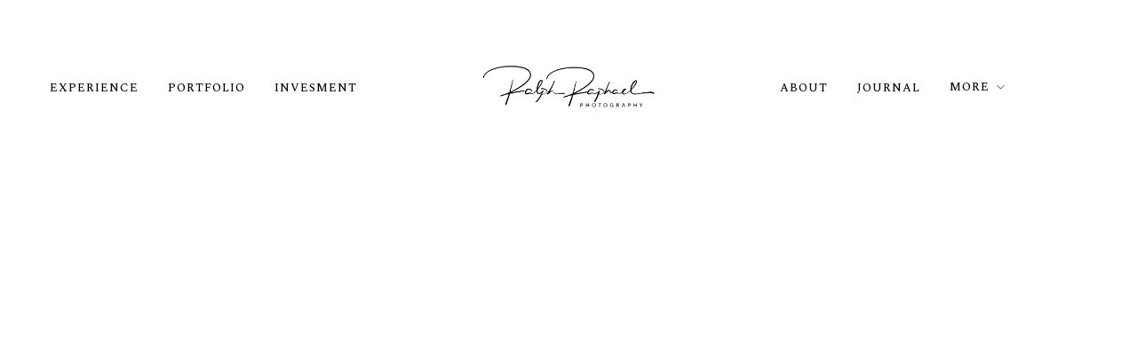

--- FILE ---
content_type: text/html; charset=UTF-8
request_url: https://www.ralphraphaelweddings.com/header/headerdefault/
body_size: 22023
content:
<!DOCTYPE html>
<html lang="en-US" prefix="og: https://ogp.me/ns#">
<head>
	<meta charset="UTF-8">
		<script type="text/javascript" id="lpData">
/* <![CDATA[ */
var lpData = {"site_url":"https:\/\/www.ralphraphaelweddings.com","user_id":"0","theme":"artale","lp_rest_url":"https:\/\/www.ralphraphaelweddings.com\/wp-json\/","nonce":"07c62b6a2f","is_course_archive":"","courses_url":"https:\/\/www.ralphraphaelweddings.com\/courses-2\/","urlParams":[],"lp_version":"4.3.2.7","lp_rest_load_ajax":"https:\/\/www.ralphraphaelweddings.com\/wp-json\/lp\/v1\/load_content_via_ajax\/","ajaxUrl":"https:\/\/www.ralphraphaelweddings.com\/wp-admin\/admin-ajax.php","lpAjaxUrl":"https:\/\/www.ralphraphaelweddings.com\/lp-ajax-handle","coverImageRatio":"5.16","toast":{"gravity":"bottom","position":"center","duration":3000,"close":1,"stopOnFocus":1,"classPrefix":"lp-toast"},"i18n":[]};
/* ]]> */
</script>
<script type="text/javascript" id="lpSettingCourses">
/* <![CDATA[ */
var lpSettingCourses = {"lpArchiveLoadAjax":"1","lpArchiveNoLoadAjaxFirst":"0","lpArchivePaginationType":"","noLoadCoursesJs":"0"};
/* ]]> */
</script>
		<style id="learn-press-custom-css">
			:root {
				--lp-container-max-width: 1290px;
				--lp-cotainer-padding: 1rem;
				--lp-primary-color: #8a05ff;
				--lp-secondary-color: #084baa;
			}
		</style>
		<meta http-equiv="Content-Type" content="text/html; charset=utf-8" /><meta name="viewport" content="width=device-width, initial-scale=1, maximum-scale=1" /><meta name="format-detection" content="telephone=no">
<!-- Search Engine Optimization by Rank Math - https://rankmath.com/ -->
<title>Header Default | Ralph Raphael Weddings</title>
<meta name="description" content="Meet Ralph Experience Services Portfolio Details Print Purchase Education Mentorships Courses Contact"/>
<meta name="robots" content="follow, index, max-snippet:-1, max-video-preview:-1, max-image-preview:large"/>
<link rel="canonical" href="https://www.ralphraphaelweddings.com/header/headerdefault/" />
<meta property="og:locale" content="en_US" />
<meta property="og:type" content="article" />
<meta property="og:title" content="Header Default | Ralph Raphael Weddings" />
<meta property="og:description" content="Meet Ralph Experience Services Portfolio Details Print Purchase Education Mentorships Courses Contact" />
<meta property="og:url" content="https://www.ralphraphaelweddings.com/header/headerdefault/" />
<meta property="og:site_name" content="Ralph Raphael Weddings" />
<meta property="article:publisher" content="https://www.facebook.com/RalphRaphaelWeddings" />
<meta property="article:author" content="Facebook.com/Ralphraphaelweddings" />
<meta property="og:updated_time" content="2022-12-22T19:33:45+00:00" />
<meta property="og:image" content="https://www.ralphraphaelweddings.com/wp-content/uploads/2022/03/Ralph-Raphael-Black-low-res-copy.png" />
<meta property="og:image:secure_url" content="https://www.ralphraphaelweddings.com/wp-content/uploads/2022/03/Ralph-Raphael-Black-low-res-copy.png" />
<meta property="og:image:width" content="1200" />
<meta property="og:image:height" content="377" />
<meta property="og:image:alt" content="Header Default" />
<meta property="og:image:type" content="image/png" />
<meta name="twitter:card" content="summary_large_image" />
<meta name="twitter:title" content="Header Default | Ralph Raphael Weddings" />
<meta name="twitter:description" content="Meet Ralph Experience Services Portfolio Details Print Purchase Education Mentorships Courses Contact" />
<meta name="twitter:image" content="https://www.ralphraphaelweddings.com/wp-content/uploads/2022/03/Ralph-Raphael-Black-low-res-copy.png" />
<!-- /Rank Math WordPress SEO plugin -->

<link rel='dns-prefetch' href='//www.ralphraphaelweddings.com' />
<link rel='dns-prefetch' href='//www.googletagmanager.com' />
<link rel="alternate" type="application/rss+xml" title="Ralph Raphael Weddings &raquo; Feed" href="https://www.ralphraphaelweddings.com/feed/" />
<link rel="alternate" type="application/rss+xml" title="Ralph Raphael Weddings &raquo; Comments Feed" href="https://www.ralphraphaelweddings.com/comments/feed/" />
<link rel="alternate" title="oEmbed (JSON)" type="application/json+oembed" href="https://www.ralphraphaelweddings.com/wp-json/oembed/1.0/embed?url=https%3A%2F%2Fwww.ralphraphaelweddings.com%2Fheader%2Fheaderdefault%2F" />
<link rel="alternate" title="oEmbed (XML)" type="text/xml+oembed" href="https://www.ralphraphaelweddings.com/wp-json/oembed/1.0/embed?url=https%3A%2F%2Fwww.ralphraphaelweddings.com%2Fheader%2Fheaderdefault%2F&#038;format=xml" />
<style id='wp-img-auto-sizes-contain-inline-css' type='text/css'>
img:is([sizes=auto i],[sizes^="auto," i]){contain-intrinsic-size:3000px 1500px}
/*# sourceURL=wp-img-auto-sizes-contain-inline-css */
</style>
<style id='wp-emoji-styles-inline-css' type='text/css'>

	img.wp-smiley, img.emoji {
		display: inline !important;
		border: none !important;
		box-shadow: none !important;
		height: 1em !important;
		width: 1em !important;
		margin: 0 0.07em !important;
		vertical-align: -0.1em !important;
		background: none !important;
		padding: 0 !important;
	}
/*# sourceURL=wp-emoji-styles-inline-css */
</style>
<style id='classic-theme-styles-inline-css' type='text/css'>
/*! This file is auto-generated */
.wp-block-button__link{color:#fff;background-color:#32373c;border-radius:9999px;box-shadow:none;text-decoration:none;padding:calc(.667em + 2px) calc(1.333em + 2px);font-size:1.125em}.wp-block-file__button{background:#32373c;color:#fff;text-decoration:none}
/*# sourceURL=/wp-includes/css/classic-themes.min.css */
</style>
<link rel='stylesheet' id='dashicons-css' href='https://www.ralphraphaelweddings.com/wp-includes/css/dashicons.min.css?ver=6.9' type='text/css' media='all' />
<link rel='stylesheet' id='artale-reset-css-css' href='https://www.ralphraphaelweddings.com/wp-content/themes/artale/css/core/reset.css?ver=6.9' type='text/css' media='all' />
<link rel='stylesheet' id='artale-wordpress-css-css' href='https://www.ralphraphaelweddings.com/wp-content/themes/artale/css/core/wordpress.css?ver=6.9' type='text/css' media='all' />
<link rel='stylesheet' id='artale-screen-css' href='https://www.ralphraphaelweddings.com/wp-content/themes/artale/css/core/screen.css?ver=6.9' type='text/css' media='all' />
<style id='artale-screen-inline-css' type='text/css'>

                	@font-face {
	                	font-family: "deriviaregular";
	                	src: url(https://www.ralphraphaelweddings.com/wp-content/themes/artale/fonts/derivia-regular-webfont.woff) format("woff");
	                	font-weight: 400;
						font-style: normal;
	                }
                
/*# sourceURL=artale-screen-inline-css */
</style>
<link rel='stylesheet' id='modulobox-css' href='https://www.ralphraphaelweddings.com/wp-content/themes/artale/css/modulobox.css?ver=6.9' type='text/css' media='all' />
<link rel='stylesheet' id='artale-left-align-menu-css' href='https://www.ralphraphaelweddings.com/wp-content/themes/artale/css/menus/left-align-menu.css?ver=6.9' type='text/css' media='all' />
<link rel='stylesheet' id='fontawesome-css' href='https://www.ralphraphaelweddings.com/wp-content/themes/artale/css/font-awesome.min.css?ver=6.9' type='text/css' media='all' />
<link rel='stylesheet' id='themify-icons-css' href='https://www.ralphraphaelweddings.com/wp-content/themes/artale/css/themify-icons.css?ver=6.9' type='text/css' media='all' />
<link rel='stylesheet' id='tooltipster-css' href='https://www.ralphraphaelweddings.com/wp-content/themes/artale/css/tooltipster.css?ver=6.9' type='text/css' media='all' />
<link rel='stylesheet' id='loftloader-lite-animation-css' href='https://www.ralphraphaelweddings.com/wp-content/plugins/loftloader/assets/css/loftloader.min.css?ver=2025121501' type='text/css' media='all' />
<link rel='stylesheet' id='elementor-icons-css' href='https://www.ralphraphaelweddings.com/wp-content/plugins/elementor/assets/lib/eicons/css/elementor-icons.min.css?ver=5.35.0' type='text/css' media='all' />
<link rel='stylesheet' id='elementor-frontend-css' href='https://www.ralphraphaelweddings.com/wp-content/plugins/elementor/assets/css/frontend.min.css?ver=3.27.4' type='text/css' media='all' />
<link rel='stylesheet' id='elementor-post-5582-css' href='https://www.ralphraphaelweddings.com/wp-content/uploads/elementor/css/post-5582.css?ver=1769797538' type='text/css' media='all' />
<link rel='stylesheet' id='swiper-css' href='https://www.ralphraphaelweddings.com/wp-content/plugins/elementor/assets/lib/swiper/v8/css/swiper.min.css?ver=8.4.5' type='text/css' media='all' />
<link rel='stylesheet' id='animatedheadline-css' href='https://www.ralphraphaelweddings.com/wp-content/plugins/artale-elementor/assets/css/animatedheadline.css?ver=6.9' type='text/css' media='all' />
<link rel='stylesheet' id='justifiedGallery-css' href='https://www.ralphraphaelweddings.com/wp-content/plugins/artale-elementor/assets/css/justifiedGallery.css?ver=6.9' type='text/css' media='all' />
<link rel='stylesheet' id='flickity-css' href='https://www.ralphraphaelweddings.com/wp-content/plugins/artale-elementor/assets/css/flickity.css?ver=6.9' type='text/css' media='all' />
<link rel='stylesheet' id='owl-carousel-theme-css' href='https://www.ralphraphaelweddings.com/wp-content/plugins/artale-elementor/assets/css/owl.theme.default.min.css?ver=6.9' type='text/css' media='all' />
<link rel='stylesheet' id='switchery-css' href='https://www.ralphraphaelweddings.com/wp-content/plugins/artale-elementor/assets/css/switchery.css?ver=6.9' type='text/css' media='all' />
<link rel='stylesheet' id='artale-elementor-css' href='https://www.ralphraphaelweddings.com/wp-content/plugins/artale-elementor/assets/css/artale-elementor.css?ver=6.9' type='text/css' media='all' />
<link rel='stylesheet' id='artale-elementor-responsive-css' href='https://www.ralphraphaelweddings.com/wp-content/plugins/artale-elementor/assets/css/artale-elementor-responsive.css?ver=6.9' type='text/css' media='all' />
<link rel='stylesheet' id='widget-image-css' href='https://www.ralphraphaelweddings.com/wp-content/plugins/elementor/assets/css/widget-image.min.css?ver=3.27.4' type='text/css' media='all' />
<link rel='stylesheet' id='elementor-post-6381-css' href='https://www.ralphraphaelweddings.com/wp-content/uploads/elementor/css/post-6381.css?ver=1769842192' type='text/css' media='all' />
<link rel='stylesheet' id='elementor-customize-carousel-auto-width-css' href='https://www.ralphraphaelweddings.com/wp-content/plugins/elementor-carousel-auto-width-master/css/customize-carousels.css?ver=6.9' type='text/css' media='all' />
<link rel='stylesheet' id='artale-script-responsive-css-css' href='https://www.ralphraphaelweddings.com/wp-content/themes/artale/css/core/responsive.css?ver=6.9' type='text/css' media='all' />
<link rel='stylesheet' id='disabled-source-and-content-protection-css-css' href='https://www.ralphraphaelweddings.com/wp-content/plugins/disabled-source-disabled-right-click-and-content-protection/includes/assets/css/style.css?ver=1.0.0' type='text/css' media='all' />
<link rel='stylesheet' id='kirki-styles-global-css' href='https://www.ralphraphaelweddings.com/wp-content/themes/artale/modules/kirki/assets/css/kirki-styles.css?ver=3.0.21' type='text/css' media='all' />
<style id='kirki-styles-global-inline-css' type='text/css'>
#right-click-content{background:rgba(0, 0, 0, 0.5);color:#ffffff;}body, input[type=search], input[type=text], input[type=password], input[type=email], input[type=url], input[type=date], input[type=tel], input.wpcf7-text, .woocommerce table.cart td.actions .coupon .input-text, .woocommerce-page table.cart td.actions .coupon .input-text, .woocommerce #content table.cart td.actions .coupon .input-text, .woocommerce-page #content table.cart td.actions .coupon .input-text, select, textarea, .ui-widget input, .ui-widget select, .ui-widget textarea, .ui-widget button, .ui-widget label, .ui-widget-header, .zm_alr_ul_container, .comment .right h7, .comment-date, .post-author-name h6, .author-content h4{font-family:Martel;font-size:14px;font-weight:400;letter-spacing:0px;line-height:1.8;text-transform:none;}h1, h2, h3, h4, h5, h6, h7, .post_quote_title, strong[itemprop="author"], #page-content-wrapper .posts.blog li a, .page-content-wrapper .posts.blog li a, #filter_selected, .sidebar-widget li.widget_products, #footer ul.sidebar-widget li ul.posts.blog li a, .testimonial_slider_content, .artale-portfolio-filter-wrapper a.filter-tag-btn, .portfolio-coverflow .swiper-slide .swiper-content .article .article-preview .controls label, .portfolio-timeline-vertical-content-wrapper .timeline .swiper-pagination-bullet, .elementor-tab-title, .testimonials-card-wrapper .owl-carousel .testimonial-name, .post-navigation.previous .navigation-anchor, .post-navigation.next .navigation-anchor, .slick-vertical .slick-slide{font-family:deriviaregular;font-weight:400;letter-spacing:4px;line-height:1.7;text-transform:uppercase;}h1{font-size:36px;}h2{font-size:30px;}h3{font-size:26px;}h4{font-size:24px;}h5{font-size:22px;}h6{font-size:20px;}body, #wrapper, #page-content-wrapper.fixed, #gallery_lightbox h2, .slider_wrapper .gallery_image_caption h2, #body_loading_screen, h3#reply-title span, .overlay_gallery_wrapper, .pagination a, #captcha-wrap .text-box input, .flex-direction-nav a, .blog_promo_title h6, #supersized li, #horizontal_gallery_wrapper .image_caption, body.password-protected #page-content-wrapper .inner .inner-wrapper .sidebar-content, body .ui-dialog[aria-describedby="ajax-login-register-login-dialog"], body .ui-dialog[aria-describedby="ajax-login-register-dialog"], #single-course-meta, #woocommerce-mini-cart-flyout{background-color:#ffffff;}body, .pagination a, #gallery_lightbox h2, .slider_wrapper .gallery_image_caption h2, .post_info a, #page-content-wrapper.split #copyright, .page-content-wrapper.split #copyright, .ui-state-default a, .ui-state-default a:link, .ui-state-default a:visited, .woocommerce-MyAccount-navigation ul a, .post-navigation.previous .navigation-anchor, .post-navigation.next .navigation-anchor, .woocommerce-info, .woocommerce-info::before{color:#000000;}::selection, .verline{background-color:#000000;}::-webkit-input-placeholder{color:#000000;}::-moz-placeholder{color:#000000;}:-ms-input-placeholder{color:#000000;}a, .gallery_proof_filter ul li a, #page-content-wrapper .sidebar .content .sidebar-widget li.widget_rss ul li cite, #footer-wrapper ul.sidebar-widget li.widget_rss ul li cite, .woocommerce div.product .woocommerce-tabs ul.tabs li a, .woocommerce-page div.product .woocommerce-tabs ul.tabs li a{color:#000000;}.flex-control-paging li a.flex-active, .post-attribute a:before, #menu-wrapper .nav ul li a:before, #menu-wrapper div .nav li > a:before, .post-attribute a:before, a.continue-reading:before, a.continue-reading:after, a.continue-reading span:before, a.continue-reading span:after{background-color:#000000;}.flex-control-paging li a.flex-active, .image_boxed_wrapper:hover, .gallery_proof_filter ul li a.active, .gallery_proof_filter ul li a:hover{border-color:#000000;}a:hover, a:active, .post_info_comment a i, #commentform .required, #page-content-wrapper .sidebar .content .sidebar-widget li.widget_rss ul li .rss-date{color:#000000;}input[type=button]:hover, input[type=submit]:hover, a.button:hover, .button:hover, .button.submit, a.button.white:hover, .button.white:hover, a.button.white:active, .button.white:active, #menu-wrapper .nav ul li a:hover:before, #menu-wrapper div .nav li > a:hover:before, .post-attribute a:hover:before{background-color:#000000;}input[type=button]:hover, input[type=submit]:hover, a.button:hover, .button:hover, .button.submit, a.button.white:hover, .button.white:hover, a.button.white:active, .button.white:active, .sidebar-widget li.widget_recent_comments ul li.recentcomments a:hover{border-color:#000000;}h1, h2, h3, h4, h5, h6, h7, pre, code, tt, blockquote, .post-header h5 a, .post-header h3 a, .post-header.grid h6 a, .post-header.fullwidth h4 a, .post-header h5 a, blockquote, .site_loading_logo_item i, .ppb_subtitle, .woocommerce .woocommerce-ordering select, .woocommerce.columns-4 ul.products li.product a.add_to_cart_button, .woocommerce.columns-4 ul.products li.product a.add_to_cart_button:hover, .ui-accordion .ui-accordion-header a, .tabs .ui-state-active a, .post-header h5 a, .post-header h6 a, .flex-direction-nav a:before, .social_share_button_wrapper .social_post_view .view_number, .social_share_button_wrapper .social_post_share_count .share_number, .portfolio_post_previous a, .portfolio_post_next a, #filter_selected, #autocomplete li strong, .themelink, body .ui-dialog[aria-describedby="ajax-login-register-login-dialog"] .ui-dialog-titlebar .ui-dialog-title, body .ui-dialog[aria-describedby="ajax-login-register-dialog"] .ui-dialog-titlebar .ui-dialog-title{color:#000000;}body.page.page-template-gallery-archive-split-screen-php #fp-nav li .active span, body.tax-gallerycat #fp-nav li .active span, body.page.page-template-portfolio-fullscreen-split-screen-php #fp-nav li .active span, body.page.tax-portfolioset #fp-nav li .active span, body.page.page-template-gallery-archive-split-screen-php #fp-nav ul li a span, body.tax-gallerycat #fp-nav ul li a span, body.page.page-template-portfolio-fullscreen-split-screen-php #fp-nav ul li a span, body.page.tax-portfolioset #fp-nav ul li a span{background-color:#000000;}hr, .post.type-post, .comment .right, .widget_tag_cloud div a, .meta-tags a, .tag_cloud a, #footer, #post_more_wrapper, #page-content-wrapper .inner .sidebar-content, #page-content-wrapper .inner .sidebar-content.left-sidebar, .ajax_close, .ajax_next, .ajax_prev, .portfolio_next, .portfolio_prev, .portfolio_next_prev_wrapper.video .portfolio_prev, .portfolio_next_prev_wrapper.video .portfolio_next, .separated, .blog_next_prev_wrapper, #post_more_wrapper h5, #ajax_portfolio_wrapper.hidding, #ajax_portfolio_wrapper.visible, .tabs.vertical .ui-tabs-panel, .ui-tabs.vertical.right .ui-tabs-nav li, .woocommerce div.product .woocommerce-tabs ul.tabs li, .woocommerce #content div.product .woocommerce-tabs ul.tabs li, .woocommerce-page div.product .woocommerce-tabs ul.tabs li, .woocommerce-page #content div.product .woocommerce-tabs ul.tabs li, .woocommerce div.product .woocommerce-tabs .panel, .woocommerce-page div.product .woocommerce-tabs .panel, .woocommerce #content div.product .woocommerce-tabs .panel, .woocommerce-page #content div.product .woocommerce-tabs .panel, .woocommerce table.shop_table, .woocommerce-page table.shop_table, .woocommerce .cart-collaterals .cart_totals, .woocommerce-page .cart-collaterals .cart_totals, .woocommerce .cart-collaterals .shipping_calculator, .woocommerce-page .cart-collaterals .shipping_calculator, .woocommerce .cart-collaterals .cart_totals tr td, .woocommerce .cart-collaterals .cart_totals tr th, .woocommerce-page .cart-collaterals .cart_totals tr td, .woocommerce-page .cart-collaterals .cart_totals tr th, table tr th, table tr td, .woocommerce #payment, .woocommerce-page #payment, .woocommerce #payment ul.payment_methods li, .woocommerce-page #payment ul.payment_methods li, .woocommerce #payment div.form-row, .woocommerce-page #payment div.form-row, .ui-tabs li:first-child, .ui-tabs .ui-tabs-nav li, .ui-tabs.vertical .ui-tabs-nav li, .ui-tabs.vertical.right .ui-tabs-nav li.ui-state-active, .ui-tabs.vertical .ui-tabs-nav li:last-child, #page-content-wrapper .inner .sidebar-wrapper ul.sidebar-widget li.widget_nav_menu ul.menu li.current-menu-item a, .page-content-wrapper .inner .sidebar-wrapper ul.sidebar-widget li.widget_nav_menu ul.menu li.current-menu-item a, .ui-accordion .ui-accordion-header, .ui-accordion .ui-accordion-content, #page-content-wrapper .sidebar .content .sidebar-widget li h2.widgettitle:before, h2.widgettitle:before, #autocomplete, .ppb_blog_minimal .one-third_bg, .tabs .ui-tabs-panel, .ui-tabs .ui-tabs-nav li, .ui-tabs li:first-child, .ui-tabs.vertical .ui-tabs-nav li:last-child, .woocommerce .woocommerce-ordering select, .woocommerce div.product .woocommerce-tabs ul.tabs li.active, .woocommerce-page div.product .woocommerce-tabs ul.tabs li.active, .woocommerce #content div.product .woocommerce-tabs ul.tabs li.active, .woocommerce-page #content div.product .woocommerce-tabs ul.tabs li.active, .woocommerce-page table.cart th, table.shop_table thead tr th, hr.title_break, .overlay_gallery_border, #page-content-wrapper.split #copyright, .page-content-wrapper.split #copyright, .post.type-post, .events.type-events, h5.event_title, .post-header h5.event_title, .client_archive_wrapper, #page-content-wrapper .sidebar .content .sidebar-widget li.widget, .page-content-wrapper .sidebar .content .sidebar-widget li.widget, hr.title_break.bold, blockquote, .social_share_button_wrapper, .social_share_button_wrapper, body:not(.single) .post-wrapper, .theme-border, #about-the-author, .related.products, .woocommerce div.product div.summary .product_meta, #single-course-meta ul.single-course-meta-data li.single-course-meta-data-separator, body .course-curriculum ul.curriculum-sections .section-header, .course-reviews-list li, .course-reviews-list-shortcode li, .wp-block-table, .wp-block-table td, .wp-block-table th, .wp-block-table.is-style-stripes td, .wp-block-table.is-style-stripes th, table, .widget_categories ul > li, .widget_pages ul > li, .widget_archive ul > li, #page-content-wrapper .sidebar .content .sidebar-widget li h2.widgettitle:before, h2.widgettitle:before, #page-content-wrapper .sidebar .content .sidebar-widget li h2.widgettitle:after, h2.widgettitle:after, .woocommerce table.shop_table tbody tr.cart_item td, .comment, .woocommerce-page div.product .woocommerce-tabs, .woocommerce-variation-add-to-cart, .woocommerce form.checkout_coupon, .woocommerce form.login, .woocommerce form.register, .sticky .post-wrapper, body:not(.single) .post.sticky:first-child .post-wrapper, #wp-calendar, .woocommerce table.shop_table_responsive tbody tr:first-child td:first-child, .woocommerce-page table.shop_table_responsive tbody tr:first-child td:first-child, form.protected-post-form p, #learn-press-checkout-login, #learn-press-checkout-register, .woocommerce-info, .wp-block-quote, .woocommerce-page #payment div.payment_box{border-color:#000000;}input[type=submit], input[type=button], a.button, .button, .woocommerce .page_slider a.button, a.button.fullwidth, .woocommerce-page div.product form.cart .button, .woocommerce #respond input#submit.alt, .woocommerce a.button.alt, .woocommerce button.button.alt, .woocommerce input.button.alt, body .ui-dialog[aria-describedby="ajax-login-register-login-dialog"] .form-wrapper input[type="submit"], body .ui-dialog[aria-describedby="ajax-login-register-dialog"] .form-wrapper input[type="submit"], .select2-container--default .select2-selection--single{font-family:Spectral;font-size:16px;font-weight:400;letter-spacing:0px;line-height:1.6;text-transform:none;}input[type=text], input[type=password], input[type=email], input[type=url], input[type=tel], input[type=date], textarea{-webkit-border-radius:0px;-moz-border-radius:0px;border-radius:0px;}input[type=text], input[type=password], input[type=email], input[type=url], input[type=tel], input[type=date], textarea, .widget_search form, .widget_search input.search-field, .woocommerce-page .quantity input.qty{background-color:#ffffff;}input[type=text], input[type=password], input[type=email], input[type=url], input[type=tel], input[type=date], textarea.widget_search input.search-field, .woocommerce-page .quantity input.qty{color:#000000;}input[type=text], input[type=password], input[type=email], input[type=url], input[type=tel], input[type=date], textarea, .select2-container--default .select2-selection--single, .select2-dropdown, .widget_search form, .woocommerce-page .quantity input.qty{border-color:#000000;}input[type=text]:focus, input[type=password]:focus, input[type=email]:focus, input[type=url]:focus, input[type=date]:focus, textarea:focus, .widget_search form.focus, .woocommerce-page .quantity input.qty:focus{border-color:#C7A17A;}.input-effect ~ .focus-border{background-color:#C7A17A;}input[type=submit], input[type=button], a.button, .button, .woocommerce .page_slider a.button, a.button.fullwidth, .woocommerce-page div.product form.cart .button, .woocommerce #respond input#submit.alt, .woocommerce a.button.alt, .woocommerce button.button.alt, .woocommerce input.button.alt, body .ui-dialog[aria-describedby="ajax-login-register-login-dialog"] .form-wrapper input[type="submit"], body .ui-dialog[aria-describedby="ajax-login-register-dialog"] .form-wrapper input[type="submit"], body.learnpress-page #page-content-wrapper .order-recover .lp-button, .learnpress-page #learn-press-profile-basic-information button, body #page-content-wrapper p#lp-avatar-actions button, .learnpress-page #profile-content-settings form button[type=submit], button, .woocommerce #respond input#submit, .elementor-widget-button, .woocommerce .cart .button{font-family:Spectral;font-size:13px;font-weight:500;letter-spacing:0px;line-height:1.6;text-transform:uppercase;}input[type=submit], input[type=button], a.button, .button, .woocommerce .page_slider a.button, a.button.fullwidth, .woocommerce-page div.product form.cart .button, .woocommerce #respond input#submit.alt, .woocommerce a.button.alt, .woocommerce button.button.alt, .woocommerce input.button.alt, body .ui-dialog[aria-describedby="ajax-login-register-login-dialog"] .form-wrapper input[type="submit"], body .ui-dialog[aria-describedby="ajax-login-register-dialog"] .form-wrapper input[type="submit"], a#go-to-top, .pagination span, .widget_tag_cloud div a, .pagination a, .pagination span, body.learnpress-page #page-content-wrapper .order-recover .lp-button, .learnpress-page #learn-press-profile-basic-information button, body #page-content-wrapper p#lp-avatar-actions button, .learnpress-page #profile-content-settings form button[type=submit], .learnpress-page #page-content-wrapper .lp-button, button, .woocommerce #respond input#submit, .widget_product_tag_cloud a, .woocommerce #page-content-wrapper a.button, #page-content-wrapper ul.learn-press-nav-tabs .course-nav a, body.learnpress-page.profile .lp-tab-sections li a, body.learnpress-page.profile .lp-tab-sections li span, body.learnpress-page.profile .lp-tab-sections .section-tab.active span, #single-course-meta{-webkit-border-radius:0px;-moz-border-radius:0px;border-radius:0px;}input[type=submit], input[type=button], a.button, .button, .pagination a:hover, .woocommerce .footer-main-container .button, .woocommerce .footer-main-container .button:hover, .woocommerce-page div.product form.cart .button, .woocommerce #respond input#submit.alt, .woocommerce a.button.alt, .woocommerce button.button.alt, .woocommerce input.button.alt, .post-type-icon, .filter li a:hover, .filter li a.active, #portfolio_wall_filters li a.active, #portfolio_wall_filters li a:hover, .comment_box, .one-half.gallery2 .portfolio_type_wrapper, .one-third.gallery3 .portfolio_type_wrapper, .one_fourth.gallery4 .portfolio_type_wrapper, .one_fifth.gallery5 .portfolio_type_wrapper, .portfolio_type_wrapper, .widget_tag_cloud div a:hover, .ui-accordion .ui-accordion-header .ui-icon, .mobile-menu-wrapper #mobile-menu-close.button, .mobile-menu-wrapper #btn-close-mobile-menu, body .ui-dialog[aria-describedby="ajax-login-register-login-dialog"] .form-wrapper input[type="submit"], body .ui-dialog[aria-describedby="ajax-login-register-dialog"] .form-wrapper input[type="submit"], .learnpress-page #page-content-wrapper .lp-button, .learnpress-page #learn-press-profile-basic-information button, .learnpress-page #profile-content-settings form button[type=submit], button, .widget_search input#searchsubmit:hover, #wp-calendar thead th, #page-content-wrapper .sidebar .content .sidebar-widget li.widget_categories .cat-count, .widget_categories .cat-count, #page-content-wrapper .sidebar .content .sidebar-widget li.widget_archive .archive-count, .widget_archive .archive-count, .woocommerce #respond input#submit, .widget_product_tag_cloud a:hover,.woocommerce .widget_price_filter .ui-slider .ui-slider-range, .woocommerce-page .widget_price_filter .ui-slider .ui-slider-range, .woocommerce .widget_price_filter .ui-slider .ui-slider-handle, .woocommerce-page .widget_price_filter .ui-slider .ui-slider-handle, .woocommerce .widget_price_filter .price_slider_amount .button, .woocommerce-page .widget_price_filter .price_slider_amount .button, .woocommerce #page-content-wrapper a.button, .woocommerce #respond input#submit, .woocommerce a.button, .woocommerce button.button, .woocommerce input.button{background-color:#000000;}.pagination span, .pagination a:hover, .button.ghost, .button.ghost:hover, .button.ghost:active, blockquote:after, .woocommerce-MyAccount-navigation ul li.is-active, body .ui-dialog[aria-describedby="ajax-login-register-login-dialog"] .form-wrapper input[type="submit"], body .ui-dialog[aria-describedby="ajax-login-register-dialog"] .form-wrapper input[type="submit"], .learnpress-page #page-content-wrapper .lp-button, .learnpress-page #learn-press-profile-basic-information button, .learnpress-page #profile-content-settings form button[type=submit], .widget_search input#searchsubmit:hover, .woocommerce .widget_price_filter .ui-slider .ui-slider-handle, .woocommerce-page .widget_price_filter .ui-slider .ui-slider-handle, .woocommerce #respond input#submit, .woocommerce a.button, .woocommerce button.button, .woocommerce input.button{border-color:#000000;}.comment_box:before, .comment_box:after{border-top-color:#000000;}.button.ghost, .button.ghost:hover, .button.ghost:active, .infinite_load_more, blockquote:before, .woocommerce-MyAccount-navigation ul li.is-active a, body .ui-dialog[aria-describedby="ajax-login-register-login-dialog"] .form-wrapper input[type="submit"], body .ui-dialog[aria-describedby="ajax-login-register-dialog"] .form-wrapper input[type="submit"], #page-content-wrapper .inner .sidebar-wrapper .sidebar-widget li.widget_recent_comments ul li.recentcomments a:not(.url), .woocommerce-page .price_slider_amount .price_label{color:#000000;}input[type=submit], input[type=button], a.button, .button, .pagination a:hover, .woocommerce .footer-main-container .button , .woocommerce .footer-main-container .button:hover, .woocommerce-page div.product form.cart .button, .woocommerce #respond input#submit.alt, .woocommerce a.button.alt, .woocommerce button.button.alt, .woocommerce input.button.alt, .post-type-icon, .filter li a:hover, .filter li a.active, #portfolio_wall_filters li a.active, #portfolio_wall_filters li a:hover, .comment_box, .one-half.gallery2 .portfolio_type_wrapper, .one-third.gallery3 .portfolio_type_wrapper, .one_fourth.gallery4 .portfolio_type_wrapper, .one_fifth.gallery5 .portfolio_type_wrapper, .portfolio_type_wrapper, .widget_tag_cloud div a:hover, .ui-accordion .ui-accordion-header .ui-icon, .mobile-menu-wrapper #mobile-menu-close.button, #go-to-top, body .ui-dialog[aria-describedby="ajax-login-register-login-dialog"] .form-wrapper input[type="submit"], body .ui-dialog[aria-describedby="ajax-login-register-dialog"] .form-wrapper input[type="submit"], .mobile-menu-wrapper #btn-close-mobile-menu, body.learnpress-page #page-content-wrapper .lp-button, .learnpress-page #learn-press-profile-basic-information button, .learnpress-page #profile-content-settings form button[type=submit], button, .widget_search input#searchsubmit:hover, #wp-calendar caption, #wp-calendar thead th, #page-content-wrapper .sidebar .content .sidebar-widget li.widget_categories .cat-count, .widget_categories .cat-count, #page-content-wrapper .sidebar .content .sidebar-widget li.widget_archive .archive-count, .widget_archive .archive-count, .woocommerce #respond input#submit, .widget_product_tag_cloud a:hover, .woocommerce .widget_price_filter .price_slider_amount .button, .woocommerce-page .widget_price_filter .price_slider_amount .button, .woocommerce #page-content-wrapper a.button, .woocommerce #respond input#submit, .woocommerce a.button, .woocommerce button.button, .woocommerce input.button{color:#ffffff;}input[type=submit], input[type=button], a.button, .button, .pagination a:hover, .woocommerce .footer-main-container .button , .woocommerce .footer-main-container .button:hover, .woocommerce-page div.product form.cart .button, .woocommerce #respond input#submit.alt, .woocommerce a.button.alt, .woocommerce button.button.alt, .woocommerce input.button.alt, .infinite_load_more, .widget_tag_cloud div a:hover, .mobile-menu-wrapper #btn-close-mobile-menu, .mobile-menu-wrapper #mobile-menu-close.button, body .ui-dialog[aria-describedby="ajax-login-register-login-dialog"] .form-wrapper input[type="submit"], body .ui-dialog[aria-describedby="ajax-login-register-dialog"] .form-wrapper input[type="submit"], .learnpress-page #learn-press-profile-basic-information button, .learnpress-page #profile-content-settings form button[type=submit], button, .woocommerce #respond input#submit, .widget_product_tag_cloud a:hover, .woocommerce .widget_price_filter .price_slider_amount .button, .woocommerce-page .widget_price_filter .price_slider_amount .button, .woocommerce #page-content-wrapper a.button, .woocommerce #respond input#submit, .woocommerce a.button, .woocommerce button.button, .woocommerce input.button{border-color:#000000;}#wp-calendar tbody td#today{border-bottom-color:#000000;}input[type=button]:hover, input[type=submit]:hover, a.button:hover, .button:hover, .button.submit, a.button.white:hover, .button.white:hover, a.button.white:active, .button.white:active, .black_bg input[type=submit], .learnpress-page #page-content-wrapper .lp-button:hover, .learnpress-page #learn-press-profile-basic-information button:hover, .learnpress-page #profile-content-settings form button[type=submit]:hover, .woocommerce #respond input#submit:hover, .woocommerce button.button.alt.disabled, .woocommerce button.button.alt.disabled:hover, .woocommerce #page-content-wrapper a.button:hover, .woocommerce #respond input#submit:hover, .woocommerce a.button:hover, .woocommerce button.button:hover, .woocommerce input.button:hover, #woocommerce-mini-cart-flyout .woocommerce-mini-cart__buttons a:not(.checkout){background-color:#ffffff;}input[type=button]:hover, input[type=submit]:hover, a.button:hover, .button:hover, .button.submit, a.button.white:hover, .button.white:hover, a.button.white:active, .button.white:active, .black_bg input[type=submit], body.learnpress-page #page-content-wrapper .lp-button:hover, .learnpress-page #learn-press-profile-basic-information button:hover, .learnpress-page #profile-content-settings form button[type=submit]:hover, button:hover, .woocommerce #respond input#submit:hover, .woocommerce button.button.alt.disabled, .woocommerce button.button.alt.disabled:hover, .woocommerce #page-content-wrapper a.button:hover, .woocommerce #respond input#submit:hover, .woocommerce a.button:hover, .woocommerce button.button:hover, .woocommerce input.button:hover, #woocommerce-mini-cart-flyout .woocommerce-mini-cart__buttons a:not(.checkout){color:#000000;}input[type=button]:hover, input[type=submit]:hover, a.button:hover, .button:hover, .button.submit, a.button.white:hover, .button.white:hover, a.button.white:active, .button.white:active, .black_bg input[type=submit], .learnpress-page #learn-press-profile-basic-information button:hover, .learnpress-page #profile-content-settings form button[type=submit]:hover, button:hover, .woocommerce #respond input#submit:hover, .woocommerce button.button.alt.disabled, .woocommerce button.button.alt.disabled:hover, .woocommerce #page-content-wrapper a.button:hover, .woocommerce #respond input#submit:hover, .woocommerce a.button:hover, .woocommerce button.button:hover, .woocommerce input.button:hover, #woocommerce-mini-cart-flyout .woocommerce-mini-cart__buttons a:not(.checkout){border-color:#000000;}.frame_top, .frame_bottom, .frame_left, .frame_right{background:#ffffff;}#menu-wrapper .nav ul li a, #menu-wrapper div .nav li > a, .menu-client-wrapper, .themegoods-navigation-wrapper .nav li > a{font-family:Spectral;font-size:17px;font-weight:500;letter-spacing:1px;line-height:2.0;text-transform:uppercase;}#menu-wrapper .nav ul li, #menu-wrapper div .nav li, html[data-menu=center-menu-logo] #logo-right-wrapper{padding-top:28px;padding-bottom:28px;}.top-menu-bar, html{background-color:#ffffff;}#menu-wrapper .nav ul li a, #menu-wrapper div .nav li > a, #mobile-nav-icon, #logo-wrapper .social-profile-wrapper ul li a, .menu-cart-wrapper a{color:#000000;}#mobile-nav-icon{border-color:#000000;}#menu-wrapper .nav ul li a.hover, #menu-wrapper .nav ul li a:hover, #menu-wrapper div .nav li a.hover, #menu-wrapper div .nav li a:hover, .menu-cart-wrapper a:hover, #page_share:hover, #logo-wrapper .social-profile-wrapper ul li a:hover{color:#000000;}#menu-wrapper .nav ul li a:before, #menu-wrapper div .nav li > a:before{background-color:#000000;}#menu-wrapper div .nav > li.current-menu-item > a, #menu-wrapper div .nav > li.current-menu-parent > a, #menu-wrapper div .nav > li.current-menu-ancestor > a, #menu-wrapper div .nav li ul:not(.sub-menu) li.current-menu-item a, #menu-wrapper div .nav li.current-menu-parent ul li.current-menu-item a, #logo-wrapper .social-profile-wrapper ul li a:active{color:#000000;}.top-menu-bar, #nav-wrapper{border-color:#ffffff;}.menu-cart-wrapper .cart-counter{background-color:#D22226;color:#ffffff;}#menu-wrapper .nav ul li ul li a, #menu-wrapper div .nav li ul li a, #menu-wrapper div .nav li.current-menu-parent ul li a{font-family:Spectral;font-size:17px;font-weight:400;letter-spacing:1px;text-transform:none;}#menu-wrapper .nav ul li ul li a, #menu-wrapper div .nav li ul li a, #menu-wrapper div .nav li.current-menu-parent ul li a, #menu-wrapper div .nav li.current-menu-parent ul li.current-menu-item a, #menu-wrapper .nav ul li.megamenu ul li ul li a, #menu-wrapper div .nav li.megamenu ul li ul li a{color:#000000;}#menu-wrapper .nav ul li ul li a:hover, #menu-wrapper div .nav li ul li a:hover, #menu-wrapper div .nav li.current-menu-parent ul li a:hover, #menu-wrapper .nav ul li.megamenu ul li ul li a:hover, #menu-wrapper div .nav li.megamenu ul li ul li a:hover, #menu-wrapper .nav ul li.megamenu ul li ul li a:active, #menu-wrapper div .nav li.megamenu ul li ul li a:active, #menu-wrapper div .nav li.current-menu-parent ul li.current-menu-item a:hover{color:#000000;}#menu-wrapper .nav ul li ul li a:before, #menu-wrapper div .nav li ul li > a:before, #wrapper.transparent .top-menu-bar:not(.scroll) #menu-wrapper div .nav ul li ul li a:before{background-color:#000000;}#menu-wrapper .nav ul li ul, #menu-wrapper div .nav li ul{background:#F7F4F1;border-color:#F7F4F1;}#menu-wrapper div .nav li.megamenu ul li > a, #menu-wrapper div .nav li.megamenu ul li > a:hover, #menu-wrapper div .nav li.megamenu ul li > a:active, #menu-wrapper div .nav li.megamenu ul li.current-menu-item > a{color:#000000;}#menu-wrapper div .nav li.megamenu ul li{border-color:#000000;}.above-top-menu-bar{background:#ffffff;}#top-menu li a, .top-contact-info, .top-contact-info i, .top-contact-info a, .top-contact-info a:hover, .top-contact-info a:active{color:#000000;}.mobile-main-nav li a, #side-sub-menu li a{font-family:Spectral;font-size:17px;font-weight:400;letter-spacing:0px;line-height:2;text-transform:uppercase;}#side-sub-menu li a{font-family:Spectral;font-size:16px;font-weight:400;letter-spacing:0px;line-height:2;text-transform:uppercase;}.mobile-menu-wrapper{background-color:#ffffff;}.mobile-main-nav li a, #side-sub-menu li a, .mobile-menu-wrapper .sidebar-wrapper a, .mobile-menu-wrapper .sidebar-wrapper, #btn-close-mobile-menu i, .mobile-menu-wrapper .social-profile-wrapper ul li a, .fullmenu_content #copyright, .mobile-menu-wrapper .sidebar-wrapper h2.widgettitle{color:#000000;}.mobile-main-nav li a:hover, .mobile-main-nav li a:active, #side-sub-menu li a:hover, #side-sub-menu li a:active, .mobile-menu-wrapper .social-profile-wrapper ul li a:hover{color:#000000;}#page-header.hasbg{height:600px;}#page-header{background-color:#ffffff;padding-top:60px;padding-bottom:58px;margin-bottom:0px;}#page-header .page-title-wrapper .page-title-inner{text-align:center;}#page-header h1{font-family:deriviaregular;font-size:1;font-weight:400;letter-spacing:5px;line-height:1.1;text-transform:none;color:#000000;}.page-tagline, .post-detail.single-post, .woocommerce div.product .woocommerce-tabs ul.tabs li a, .woocommerce-page div.product .woocommerce-tabs ul.tabs li a{font-family:Cormorant Garamond;font-size:16px;font-weight:400;font-style:italic;letter-spacing:0px;text-transform:none;color:#000000;}#page-content-wrapper .sidebar .content .sidebar-widget li h2.widgettitle, h2.widgettitle, h5.widgettitle{font-family:Spectral;font-size:13px;font-weight:400;letter-spacing:3px;text-transform:uppercase;color:#000000;border-color:#000000;}#page-content-wrapper .inner .sidebar-wrapper .sidebar .content, .page-content-wrapper .inner .sidebar-wrapper .sidebar .content{color:#000000;}#page-content-wrapper .inner .sidebar-wrapper a:not(.button), .page-content-wrapper .inner .sidebar-wrapper a:not(.button){color:#000000;}.widget_nav_menu ul > li.menu-item-has-children > a:after{border-color:#000000;}#page-content-wrapper .inner .sidebar-wrapper a:hover:not(.button), #page-content-wrapper .inner .sidebar-wrapper a:active:not(.button), .page-content-wrapper .inner .sidebar-wrapper a:hover:not(.button), .page-content-wrapper .inner .sidebar-wrapper a:active:not(.button){color:#000000;}#footer{font-size:15px;}.footer-main-container-wrapper{font-size:13px;}.footer-main-container, #footer{background-color:#000000;}#footer #wp-calendar caption, #footer #wp-calendar thead tr th{color:#000000;background:#ffffff;}#footer, #copyright, #footer-menu li a, #footer-menu li a:hover, #footer-menu li a:active, #footer input[type=text], #footer input[type=password], #footer input[type=email], #footer input[type=url], #footer input[type=tel], #footer input[type=date], #footer textarea, #footer blockquote{color:#ffffff;}#copyright a, #copyright a:active, #footer a, #footer a:active#footer_photostream a{color:#ffffff;}#footer .sidebar-widget li h2.widgettitle, #footer .widget_tag_cloud div a, #footer .widget_nav_menu ul > li.menu-item-has-children > a:after, #footer .widget_archive .archive-count, #footer .widget_categories .cat-count, #footer #wp-calendar{border-color:#ffffff;}#copyright a:hover, #footer a:hover, .social-profile-wrapper ul li a:hover, #footer a:hover, #footer_photostream a:hover{color:#C7A17A;}#footer .widget_tag_cloud div a:hover{border-color:#C7A17A;}#footer table tr td, #footer .widget_tag_cloud div a, #footer h2.widgettitle:before, #footer h2.widgettitle:after{border-color:rgba(256,256,256,0.5);}#footer .sidebar-widget li h2.widgettitle{color:#ffffff;}.footer-main-container{background-color:#000000;}.footer-main-container, #copyright{color:#ffffff;}.footer-main-container a, #copyright a, #footer-menu li a{color:#ffffff;}.footer-main-container a:hover, #copyright a:hover, #footer-menu li a:hover{color:#C7A17A;}.footer-main-container-wrapper, .footer-main-container{border-color:rgba(256,256,256,0.5);}.footer-main-container-wrapper .social-profile-wrapper ul li a{color:#ffffff;}a#go-to-top{border-color:#000000;color:#000000;}.post-info-cat, .post-info-cat a{color:#000000;border-color:#000000;}.post-featured-image-hover .post-type-icon{border-color:#ffffff;}.blog_post-content-wrapper.layout_grid .post-content-wrapper, .blog_post-content-wrapper.layout_masonry .post-content-wrapper, .blog_post-content-wrapper.layout_metro .post-content-wrapper, .blog_post-content-wrapper.layout_classic .post-content-wrapper{background:#ffffff;}.post-header h5, h6.subtitle, .post-caption h1, #page-content-wrapper .posts.blog li a, .page-content-wrapper .posts.blog li a, #post_featured_slider li .slider_image .slide_post h2, .post-header.grid h6, .sidebar-widget li.widget_recent_comments ul li.recentcomments a:not(.url), #page-content-wrapper .sidebar .content .sidebar-widget li.widget_rss ul li a.rsswidget, #footer-wrapper ul.sidebar-widget li.widget_rss ul li a.rsswidget, .post-navigation .navigation-post-content h7{font-family:deriviaregular;font-weight:400;letter-spacing:3px;text-transform:uppercase;}body.single-post #page-header h1, .post-featured-date-wrapper{font-family:deriviaregular;font-size:50px;font-weight:400;letter-spacing:4px;line-height:1.3;text-transform:uppercase;}body.single-post #page-header .page-title-wrapper .page-title-inner{text-align:center;}body.single-post #post-featured-header{height:650px;}.post-excerpt.post-tag a{background:#ffffff;border-color:#000000;color:#000000;}.post-navigation .navigation-post-content{background:#000000;}.post-navigation .navigation-post-content h7, .post-navigation.previous:hover .navigation-anchor, .post-navigation.next:hover .navigation-anchor, .post-navigation.previous:hover .navigation-anchor:hover, .post-navigation.next:hover .navigation-anchor:hover{color:#ffffff;}body .course-item-nav .prev span, body .course-item-nav .next span, body .course-curriculum ul.curriculum-sections .section-content .course-item.current a, body .course-curriculum ul.curriculum-sections .section-content .course-item.item-preview .course-item-status, body .course-curriculum ul.curriculum-sections .section-content .course-item.item-preview .course-item-status:before, body.learnpress-page.profile #learn-press-profile-nav .tabs > li a:hover{color:#000000;}body .course-item-nav .prev span, body .course-item-nav .next span, body .course-curriculum ul.curriculum-sections .section-content .course-item.current a, body .course-curriculum ul.curriculum-sections .section-content .course-item.item-preview .course-item-status, body.learnpress-page.profile #learn-press-profile-nav .tabs > li a:hover{border-color:#000000;}#page-content-wrapper ul.learn-press-nav-tabs .course-nav a{background:#f9f9f9;}#page-content-wrapper ul.learn-press-nav-tabs .course-nav a, body.learnpress-page.profile #learn-press-profile-nav .tabs > li.active > a, body.learnpress-page.profile #learn-press-profile-nav .tabs > li:hover:not(.active) > a, body ul.learn-press-courses .course .course-info .course-price .price{color:#000000;}#page-content-wrapper ul.learn-press-nav-tabs .course-nav.active a, body.learnpress-page.profile .lp-tab-sections .section-tab.active span, body.learnpress-page.profile #learn-press-profile-nav .tabs > li.active > a, body.learnpress-page.profile #learn-press-profile-nav .tabs > li:hover:not(.active) > a, body ul.learn-press-courses .course .course-info .course-price .price{background:#ffffff;}#page-content-wrapper ul.learn-press-nav-tabs .course-nav.active a, body.learnpress-page.profile .lp-tab-sections .section-tab.active span{color:#000000;border-color:#000000;}body.learnpress-page.checkout .lp-list-table thead tr th, body.learnpress-page.profile .lp-list-table thead tr th{background:#000000;}body.learnpress-page.checkout .lp-list-table{color:#000000;}body .lp-list-table th, body .lp-list-table td, body .lp-list-table tbody tr td, body .lp-list-table tbody tr th{background:#ffffff;}body .lp-list-table tbody tr td, body .lp-list-table tbody tr th, body .lp-list-table td{border-color:#d8d8d8;}body .lp-list-table th, body .lp-list-table td{color:#000000;}body.learnpress-page.profile .course-grid-container .portfolio-classic-grid-wrapper .card-title{color:#000000;}.course-grid-container .portfolio-classic-grid-wrapper .card-info, .course-grid-container .grid-template3 .card-info .card-title-wrapper{background:#ffffff;}.course-grid-container .portfolio-classic-grid-wrapper, .course-grid-container .portfolio-classic-grid-wrapper .card-meta-wrapper{border-color:#ffffff;}.course-grid-container .portfolio-classic-grid-wrapper .card-info .card-meta{color:#000000;}.course-grid-container .portfolio-classic-grid-wrapper .card-price{background:#ffffff;}body.learnpress-page.profile #wrapper{background:#ffffff !important;}body.learnpress-page.profile .profile-course-count span.ti-agenda{color:#ffffff;}body.learnpress-page.profile .profile-course-count{background:#000000;}body.learnpress-page.profile .profile-course-count span.profile-course-count-number{color:#ffffff;background:#FF6D3F;}
/*# sourceURL=kirki-styles-global-inline-css */
</style>
<link rel='stylesheet' id='learnpress-widgets-css' href='https://www.ralphraphaelweddings.com/wp-content/plugins/learnpress/assets/css/widgets.min.css?ver=4.3.2.7' type='text/css' media='all' />
<link rel='stylesheet' id='google-fonts-1-css' href='https://fonts.googleapis.com/css?family=Roboto%3A100%2C100italic%2C200%2C200italic%2C300%2C300italic%2C400%2C400italic%2C500%2C500italic%2C600%2C600italic%2C700%2C700italic%2C800%2C800italic%2C900%2C900italic%7CRoboto+Slab%3A100%2C100italic%2C200%2C200italic%2C300%2C300italic%2C400%2C400italic%2C500%2C500italic%2C600%2C600italic%2C700%2C700italic%2C800%2C800italic%2C900%2C900italic%7CSpectral%3A100%2C100italic%2C200%2C200italic%2C300%2C300italic%2C400%2C400italic%2C500%2C500italic%2C600%2C600italic%2C700%2C700italic%2C800%2C800italic%2C900%2C900italic&#038;display=auto&#038;ver=6.9' type='text/css' media='all' />
<link rel="preconnect" href="https://fonts.gstatic.com/" crossorigin><script type="text/javascript" src="https://www.ralphraphaelweddings.com/wp-includes/js/jquery/jquery.min.js?ver=3.7.1" id="jquery-core-js"></script>
<script type="text/javascript" src="https://www.ralphraphaelweddings.com/wp-includes/js/jquery/jquery-migrate.min.js?ver=3.4.1" id="jquery-migrate-js"></script>

<!-- Google tag (gtag.js) snippet added by Site Kit -->
<!-- Google Analytics snippet added by Site Kit -->
<script type="text/javascript" src="https://www.googletagmanager.com/gtag/js?id=GT-PHGM3XZ" id="google_gtagjs-js" async></script>
<script type="text/javascript" id="google_gtagjs-js-after">
/* <![CDATA[ */
window.dataLayer = window.dataLayer || [];function gtag(){dataLayer.push(arguments);}
gtag("set","linker",{"domains":["www.ralphraphaelweddings.com"]});
gtag("js", new Date());
gtag("set", "developer_id.dZTNiMT", true);
gtag("config", "GT-PHGM3XZ");
//# sourceURL=google_gtagjs-js-after
/* ]]> */
</script>
<script type="text/javascript" src="https://www.ralphraphaelweddings.com/wp-content/plugins/learnpress/assets/js/dist/loadAJAX.min.js?ver=4.3.2.7" id="lp-load-ajax-js" async="async" data-wp-strategy="async"></script>
<link rel="https://api.w.org/" href="https://www.ralphraphaelweddings.com/wp-json/" /><link rel="EditURI" type="application/rsd+xml" title="RSD" href="https://www.ralphraphaelweddings.com/xmlrpc.php?rsd" />
<meta name="generator" content="WordPress 6.9" />
<link rel='shortlink' href='https://www.ralphraphaelweddings.com/?p=6381' />
<meta name="cdp-version" content="1.5.0" /><style>
		.notifyjs-bootstrap-base {
			background-color: #F2DEDE !important;
			border-color: #F2DEDE!important;
			color: #B94A48!important;
		}
		</style><meta name="generator" content="Site Kit by Google 1.171.0" /><meta name="onesignal-plugin" content="wordpress-3.8.0">
  <script src="https://cdn.onesignal.com/sdks/web/v16/OneSignalSDK.page.js" defer></script>
  <script>
          window.OneSignalDeferred = window.OneSignalDeferred || [];
          OneSignalDeferred.push(async function(OneSignal) {
            await OneSignal.init({
              appId: "",
              serviceWorkerOverrideForTypical: true,
              path: "https://www.ralphraphaelweddings.com/wp-content/plugins/onesignal-free-web-push-notifications/sdk_files/",
              serviceWorkerParam: { scope: "/wp-content/plugins/onesignal-free-web-push-notifications/sdk_files/push/onesignal/" },
              serviceWorkerPath: "OneSignalSDKWorker.js",
            });
          });

          // Unregister the legacy OneSignal service worker to prevent scope conflicts
          if (navigator.serviceWorker) {
            navigator.serviceWorker.getRegistrations().then((registrations) => {
              // Iterate through all registered service workers
              registrations.forEach((registration) => {
                // Check the script URL to identify the specific service worker
                if (registration.active && registration.active.scriptURL.includes('OneSignalSDKWorker.js.php')) {
                  // Unregister the service worker
                  registration.unregister().then((success) => {
                    if (success) {
                      console.log('OneSignalSW: Successfully unregistered:', registration.active.scriptURL);
                    } else {
                      console.log('OneSignalSW: Failed to unregister:', registration.active.scriptURL);
                    }
                  });
                }
              });
            }).catch((error) => {
              console.error('Error fetching service worker registrations:', error);
            });
        }
        </script>

<!-- Google AdSense meta tags added by Site Kit -->
<meta name="google-adsense-platform-account" content="ca-host-pub-2644536267352236">
<meta name="google-adsense-platform-domain" content="sitekit.withgoogle.com">
<!-- End Google AdSense meta tags added by Site Kit -->
<meta name="generator" content="Elementor 3.27.4; features: additional_custom_breakpoints; settings: css_print_method-external, google_font-enabled, font_display-auto">

<!-- Meta Pixel Code -->
<script type='text/javascript'>
!function(f,b,e,v,n,t,s){if(f.fbq)return;n=f.fbq=function(){n.callMethod?
n.callMethod.apply(n,arguments):n.queue.push(arguments)};if(!f._fbq)f._fbq=n;
n.push=n;n.loaded=!0;n.version='2.0';n.queue=[];t=b.createElement(e);t.async=!0;
t.src=v;s=b.getElementsByTagName(e)[0];s.parentNode.insertBefore(t,s)}(window,
document,'script','https://connect.facebook.net/en_US/fbevents.js');
</script>
<!-- End Meta Pixel Code -->
<script type='text/javascript'>var url = window.location.origin + '?ob=open-bridge';
            fbq('set', 'openbridge', '574596009359148', url);
fbq('init', '574596009359148', {}, {
    "agent": "wordpress-6.9-4.1.5"
})</script><script type='text/javascript'>
    fbq('track', 'PageView', []);
  </script>			<style>
				.e-con.e-parent:nth-of-type(n+4):not(.e-lazyloaded):not(.e-no-lazyload),
				.e-con.e-parent:nth-of-type(n+4):not(.e-lazyloaded):not(.e-no-lazyload) * {
					background-image: none !important;
				}
				@media screen and (max-height: 1024px) {
					.e-con.e-parent:nth-of-type(n+3):not(.e-lazyloaded):not(.e-no-lazyload),
					.e-con.e-parent:nth-of-type(n+3):not(.e-lazyloaded):not(.e-no-lazyload) * {
						background-image: none !important;
					}
				}
				@media screen and (max-height: 640px) {
					.e-con.e-parent:nth-of-type(n+2):not(.e-lazyloaded):not(.e-no-lazyload),
					.e-con.e-parent:nth-of-type(n+2):not(.e-lazyloaded):not(.e-no-lazyload) * {
						background-image: none !important;
					}
				}
			</style>
			
<!-- Google Tag Manager snippet added by Site Kit -->
<script type="text/javascript">
/* <![CDATA[ */

			( function( w, d, s, l, i ) {
				w[l] = w[l] || [];
				w[l].push( {'gtm.start': new Date().getTime(), event: 'gtm.js'} );
				var f = d.getElementsByTagName( s )[0],
					j = d.createElement( s ), dl = l != 'dataLayer' ? '&l=' + l : '';
				j.async = true;
				j.src = 'https://www.googletagmanager.com/gtm.js?id=' + i + dl;
				f.parentNode.insertBefore( j, f );
			} )( window, document, 'script', 'dataLayer', 'GTM-K8RK57T' );
			
/* ]]> */
</script>

<!-- End Google Tag Manager snippet added by Site Kit -->
<link rel="icon" href="https://www.ralphraphaelweddings.com/wp-content/uploads/2023/07/logo-3.1-100x100.png" sizes="32x32" />
<link rel="icon" href="https://www.ralphraphaelweddings.com/wp-content/uploads/2023/07/logo-3.1.png" sizes="192x192" />
<link rel="apple-touch-icon" href="https://www.ralphraphaelweddings.com/wp-content/uploads/2023/07/logo-3.1.png" />
<meta name="msapplication-TileImage" content="https://www.ralphraphaelweddings.com/wp-content/uploads/2023/07/logo-3.1.png" />
<style id="loftloader-lite-custom-bg-color">#loftloader-wrapper .loader-section {
	background: #0f0f0f;
}
</style><style id="loftloader-lite-custom-bg-opacity">#loftloader-wrapper .loader-section {
	opacity: 0.5;
}
</style><style id="loftloader-lite-custom-loader">#loftloader-wrapper.pl-imgloading #loader {
	width: 325px;
}
#loftloader-wrapper.pl-imgloading #loader span {
	background-size: cover;
	background-image: url(https://www.ralphraphaelweddings.com/wp-content/uploads/2022/12/logo2.png);
}
</style>		<style type="text/css" id="wp-custom-css">
			body.password-protected-image #wrapper .inner .protected-post-header h1, 
h3#reply-title, .post-navigation.previous .navigation-anchor,
.post-navigation.next .navigation-anchor, .woocommerce div.product .product_title {
	text-transform: uppercase;
}

h3#reply-title {
	font-size: 26px;
}

.themegoods-navigation-wrapper .nav li.megamenu>.elementor-megamenu-wrapper {
	  overflow: scroll;
    max-height: 550px;
}

.elementor-5605 .elementor-element.elementor-element-12ac312, .elementor-5645 .elementor-element.elementor-element-806b19a {
	width: 50% !important;
}

.elementor-5585 .elementor-element.elementor-element-9f38edb {
	width: 25% !important;
}

 /* Custom CSS used in the LearnPress tutorial */

/* hide course breadcrumbs */
.learn-press-breadcrumb {
    display: none;
}

/* hide student count */
.course-students {
    display: none;
}

/* hide instructor tab */
.course-nav-tab-instructor {
    display: none;
}

		</style>
			<meta name="viewport" content="width=device-width, initial-scale=1.0, viewport-fit=cover" /><style id='global-styles-inline-css' type='text/css'>
:root{--wp--preset--aspect-ratio--square: 1;--wp--preset--aspect-ratio--4-3: 4/3;--wp--preset--aspect-ratio--3-4: 3/4;--wp--preset--aspect-ratio--3-2: 3/2;--wp--preset--aspect-ratio--2-3: 2/3;--wp--preset--aspect-ratio--16-9: 16/9;--wp--preset--aspect-ratio--9-16: 9/16;--wp--preset--color--black: #000000;--wp--preset--color--cyan-bluish-gray: #abb8c3;--wp--preset--color--white: #ffffff;--wp--preset--color--pale-pink: #f78da7;--wp--preset--color--vivid-red: #cf2e2e;--wp--preset--color--luminous-vivid-orange: #ff6900;--wp--preset--color--luminous-vivid-amber: #fcb900;--wp--preset--color--light-green-cyan: #7bdcb5;--wp--preset--color--vivid-green-cyan: #00d084;--wp--preset--color--pale-cyan-blue: #8ed1fc;--wp--preset--color--vivid-cyan-blue: #0693e3;--wp--preset--color--vivid-purple: #9b51e0;--wp--preset--gradient--vivid-cyan-blue-to-vivid-purple: linear-gradient(135deg,rgb(6,147,227) 0%,rgb(155,81,224) 100%);--wp--preset--gradient--light-green-cyan-to-vivid-green-cyan: linear-gradient(135deg,rgb(122,220,180) 0%,rgb(0,208,130) 100%);--wp--preset--gradient--luminous-vivid-amber-to-luminous-vivid-orange: linear-gradient(135deg,rgb(252,185,0) 0%,rgb(255,105,0) 100%);--wp--preset--gradient--luminous-vivid-orange-to-vivid-red: linear-gradient(135deg,rgb(255,105,0) 0%,rgb(207,46,46) 100%);--wp--preset--gradient--very-light-gray-to-cyan-bluish-gray: linear-gradient(135deg,rgb(238,238,238) 0%,rgb(169,184,195) 100%);--wp--preset--gradient--cool-to-warm-spectrum: linear-gradient(135deg,rgb(74,234,220) 0%,rgb(151,120,209) 20%,rgb(207,42,186) 40%,rgb(238,44,130) 60%,rgb(251,105,98) 80%,rgb(254,248,76) 100%);--wp--preset--gradient--blush-light-purple: linear-gradient(135deg,rgb(255,206,236) 0%,rgb(152,150,240) 100%);--wp--preset--gradient--blush-bordeaux: linear-gradient(135deg,rgb(254,205,165) 0%,rgb(254,45,45) 50%,rgb(107,0,62) 100%);--wp--preset--gradient--luminous-dusk: linear-gradient(135deg,rgb(255,203,112) 0%,rgb(199,81,192) 50%,rgb(65,88,208) 100%);--wp--preset--gradient--pale-ocean: linear-gradient(135deg,rgb(255,245,203) 0%,rgb(182,227,212) 50%,rgb(51,167,181) 100%);--wp--preset--gradient--electric-grass: linear-gradient(135deg,rgb(202,248,128) 0%,rgb(113,206,126) 100%);--wp--preset--gradient--midnight: linear-gradient(135deg,rgb(2,3,129) 0%,rgb(40,116,252) 100%);--wp--preset--font-size--small: 13px;--wp--preset--font-size--medium: 20px;--wp--preset--font-size--large: 36px;--wp--preset--font-size--x-large: 42px;--wp--preset--spacing--20: 0.44rem;--wp--preset--spacing--30: 0.67rem;--wp--preset--spacing--40: 1rem;--wp--preset--spacing--50: 1.5rem;--wp--preset--spacing--60: 2.25rem;--wp--preset--spacing--70: 3.38rem;--wp--preset--spacing--80: 5.06rem;--wp--preset--shadow--natural: 6px 6px 9px rgba(0, 0, 0, 0.2);--wp--preset--shadow--deep: 12px 12px 50px rgba(0, 0, 0, 0.4);--wp--preset--shadow--sharp: 6px 6px 0px rgba(0, 0, 0, 0.2);--wp--preset--shadow--outlined: 6px 6px 0px -3px rgb(255, 255, 255), 6px 6px rgb(0, 0, 0);--wp--preset--shadow--crisp: 6px 6px 0px rgb(0, 0, 0);}:where(.is-layout-flex){gap: 0.5em;}:where(.is-layout-grid){gap: 0.5em;}body .is-layout-flex{display: flex;}.is-layout-flex{flex-wrap: wrap;align-items: center;}.is-layout-flex > :is(*, div){margin: 0;}body .is-layout-grid{display: grid;}.is-layout-grid > :is(*, div){margin: 0;}:where(.wp-block-columns.is-layout-flex){gap: 2em;}:where(.wp-block-columns.is-layout-grid){gap: 2em;}:where(.wp-block-post-template.is-layout-flex){gap: 1.25em;}:where(.wp-block-post-template.is-layout-grid){gap: 1.25em;}.has-black-color{color: var(--wp--preset--color--black) !important;}.has-cyan-bluish-gray-color{color: var(--wp--preset--color--cyan-bluish-gray) !important;}.has-white-color{color: var(--wp--preset--color--white) !important;}.has-pale-pink-color{color: var(--wp--preset--color--pale-pink) !important;}.has-vivid-red-color{color: var(--wp--preset--color--vivid-red) !important;}.has-luminous-vivid-orange-color{color: var(--wp--preset--color--luminous-vivid-orange) !important;}.has-luminous-vivid-amber-color{color: var(--wp--preset--color--luminous-vivid-amber) !important;}.has-light-green-cyan-color{color: var(--wp--preset--color--light-green-cyan) !important;}.has-vivid-green-cyan-color{color: var(--wp--preset--color--vivid-green-cyan) !important;}.has-pale-cyan-blue-color{color: var(--wp--preset--color--pale-cyan-blue) !important;}.has-vivid-cyan-blue-color{color: var(--wp--preset--color--vivid-cyan-blue) !important;}.has-vivid-purple-color{color: var(--wp--preset--color--vivid-purple) !important;}.has-black-background-color{background-color: var(--wp--preset--color--black) !important;}.has-cyan-bluish-gray-background-color{background-color: var(--wp--preset--color--cyan-bluish-gray) !important;}.has-white-background-color{background-color: var(--wp--preset--color--white) !important;}.has-pale-pink-background-color{background-color: var(--wp--preset--color--pale-pink) !important;}.has-vivid-red-background-color{background-color: var(--wp--preset--color--vivid-red) !important;}.has-luminous-vivid-orange-background-color{background-color: var(--wp--preset--color--luminous-vivid-orange) !important;}.has-luminous-vivid-amber-background-color{background-color: var(--wp--preset--color--luminous-vivid-amber) !important;}.has-light-green-cyan-background-color{background-color: var(--wp--preset--color--light-green-cyan) !important;}.has-vivid-green-cyan-background-color{background-color: var(--wp--preset--color--vivid-green-cyan) !important;}.has-pale-cyan-blue-background-color{background-color: var(--wp--preset--color--pale-cyan-blue) !important;}.has-vivid-cyan-blue-background-color{background-color: var(--wp--preset--color--vivid-cyan-blue) !important;}.has-vivid-purple-background-color{background-color: var(--wp--preset--color--vivid-purple) !important;}.has-black-border-color{border-color: var(--wp--preset--color--black) !important;}.has-cyan-bluish-gray-border-color{border-color: var(--wp--preset--color--cyan-bluish-gray) !important;}.has-white-border-color{border-color: var(--wp--preset--color--white) !important;}.has-pale-pink-border-color{border-color: var(--wp--preset--color--pale-pink) !important;}.has-vivid-red-border-color{border-color: var(--wp--preset--color--vivid-red) !important;}.has-luminous-vivid-orange-border-color{border-color: var(--wp--preset--color--luminous-vivid-orange) !important;}.has-luminous-vivid-amber-border-color{border-color: var(--wp--preset--color--luminous-vivid-amber) !important;}.has-light-green-cyan-border-color{border-color: var(--wp--preset--color--light-green-cyan) !important;}.has-vivid-green-cyan-border-color{border-color: var(--wp--preset--color--vivid-green-cyan) !important;}.has-pale-cyan-blue-border-color{border-color: var(--wp--preset--color--pale-cyan-blue) !important;}.has-vivid-cyan-blue-border-color{border-color: var(--wp--preset--color--vivid-cyan-blue) !important;}.has-vivid-purple-border-color{border-color: var(--wp--preset--color--vivid-purple) !important;}.has-vivid-cyan-blue-to-vivid-purple-gradient-background{background: var(--wp--preset--gradient--vivid-cyan-blue-to-vivid-purple) !important;}.has-light-green-cyan-to-vivid-green-cyan-gradient-background{background: var(--wp--preset--gradient--light-green-cyan-to-vivid-green-cyan) !important;}.has-luminous-vivid-amber-to-luminous-vivid-orange-gradient-background{background: var(--wp--preset--gradient--luminous-vivid-amber-to-luminous-vivid-orange) !important;}.has-luminous-vivid-orange-to-vivid-red-gradient-background{background: var(--wp--preset--gradient--luminous-vivid-orange-to-vivid-red) !important;}.has-very-light-gray-to-cyan-bluish-gray-gradient-background{background: var(--wp--preset--gradient--very-light-gray-to-cyan-bluish-gray) !important;}.has-cool-to-warm-spectrum-gradient-background{background: var(--wp--preset--gradient--cool-to-warm-spectrum) !important;}.has-blush-light-purple-gradient-background{background: var(--wp--preset--gradient--blush-light-purple) !important;}.has-blush-bordeaux-gradient-background{background: var(--wp--preset--gradient--blush-bordeaux) !important;}.has-luminous-dusk-gradient-background{background: var(--wp--preset--gradient--luminous-dusk) !important;}.has-pale-ocean-gradient-background{background: var(--wp--preset--gradient--pale-ocean) !important;}.has-electric-grass-gradient-background{background: var(--wp--preset--gradient--electric-grass) !important;}.has-midnight-gradient-background{background: var(--wp--preset--gradient--midnight) !important;}.has-small-font-size{font-size: var(--wp--preset--font-size--small) !important;}.has-medium-font-size{font-size: var(--wp--preset--font-size--medium) !important;}.has-large-font-size{font-size: var(--wp--preset--font-size--large) !important;}.has-x-large-font-size{font-size: var(--wp--preset--font-size--x-large) !important;}
/*# sourceURL=global-styles-inline-css */
</style>
</head>
<body class="wp-singular header-template header-template-elementor_canvas single single-header postid-6381 wp-custom-logo wp-theme-artale lightbox-white leftalign tg-single-course-1 loftloader-lite-enabled elementor-default elementor-template-canvas elementor-kit-5582 elementor-page elementor-page-6381"><div id="loftloader-wrapper" class="pl-imgloading" data-show-close-time="7000" data-max-load-time="0"><div class="loader-section section-fade"></div><div class="loader-inner"><div id="loader"><div class="imgloading-container"><span style="background-image: url(https://www.ralphraphaelweddings.com/wp-content/uploads/2022/12/logo2.png);"></span></div><img width="325" height="139" data-no-lazy="1" class="skip-lazy" alt="loader image" src="https://www.ralphraphaelweddings.com/wp-content/uploads/2022/12/logo2.png"></div></div><div class="loader-close-button" style="display: none;"><span class="screen-reader-text">Close</span></div></div>
			<!-- Google Tag Manager (noscript) snippet added by Site Kit -->
		<noscript>
			<iframe src="https://www.googletagmanager.com/ns.html?id=GTM-K8RK57T" height="0" width="0" style="display:none;visibility:hidden"></iframe>
		</noscript>
		<!-- End Google Tag Manager (noscript) snippet added by Site Kit -->
		
<!-- Meta Pixel Code -->
<noscript>
<img height="1" width="1" style="display:none" alt="fbpx"
src="https://www.facebook.com/tr?id=574596009359148&ev=PageView&noscript=1" />
</noscript>
<!-- End Meta Pixel Code -->
		<div data-elementor-type="wp-post" data-elementor-id="6381" class="elementor elementor-6381" data-elementor-post-type="header">
						<section class="elementor-section elementor-top-section elementor-element elementor-element-ad8a30e elementor-section-content-middle elementor-section-full_width elementor-section-height-default elementor-section-height-default" data-id="ad8a30e" data-element_type="section" data-settings="{&quot;artale_ext_is_background_parallax&quot;:&quot;false&quot;,&quot;artale_ext_is_background_on_scroll&quot;:&quot;false&quot;}">
						<div class="elementor-container elementor-column-gap-default">
					<div class="elementor-column elementor-col-33 elementor-top-column elementor-element elementor-element-b89f4fc" data-id="b89f4fc" data-element_type="column" data-settings="{&quot;artale_ext_link_sidemenu&quot;:&quot;false&quot;,&quot;artale_ext_link_fullmenu&quot;:&quot;false&quot;,&quot;artale_ext_is_sticky&quot;:&quot;false&quot;,&quot;artale_ext_is_scrollme&quot;:&quot;false&quot;,&quot;artale_ext_is_smoove&quot;:&quot;false&quot;,&quot;artale_ext_is_parallax_mouse&quot;:&quot;false&quot;,&quot;artale_ext_is_infinite&quot;:&quot;false&quot;,&quot;artale_ext_is_fadeout_animation&quot;:&quot;false&quot;}">
			<div class="elementor-widget-wrap elementor-element-populated">
						<div class="elementor-element elementor-element-6f68279 elementor-widget elementor-widget-artale-navigation-menu" data-id="6f68279" data-element_type="widget" data-settings="{&quot;artale_ext_link_sidemenu&quot;:&quot;false&quot;,&quot;artale_ext_link_fullmenu&quot;:&quot;false&quot;,&quot;artale_ext_is_sticky&quot;:&quot;false&quot;,&quot;artale_ext_is_scrollme&quot;:&quot;false&quot;,&quot;artale_ext_is_smoove&quot;:&quot;false&quot;,&quot;artale_ext_is_parallax_mouse&quot;:&quot;false&quot;,&quot;artale_ext_is_infinite&quot;:&quot;false&quot;,&quot;artale_ext_is_fadeout_animation&quot;:&quot;false&quot;}" data-widget_type="artale-navigation-menu.default">
				<div class="elementor-widget-container">
					<div class="themegoods-navigation-wrapper menu_style1"><div class="menu-one-menu-left-container"><ul id="nav_menu27" class="nav"><li class=' menu-item menu-item-type-post_type menu-item-object-page'><a href="https://www.ralphraphaelweddings.com/theexperience/" >Experience</a></li>
<li class=' menu-item menu-item-type-post_type menu-item-object-page'><a href="https://www.ralphraphaelweddings.com/portfolio/" >Portfolio</a></li>
<li class=' menu-item menu-item-type-post_type menu-item-object-page'><a href="https://www.ralphraphaelweddings.com/services/" >Invesment</a></li>
</ul></div></div>				</div>
				</div>
					</div>
		</div>
				<div class="elementor-column elementor-col-33 elementor-top-column elementor-element elementor-element-da987e1" data-id="da987e1" data-element_type="column" data-settings="{&quot;artale_ext_link_sidemenu&quot;:&quot;false&quot;,&quot;artale_ext_link_fullmenu&quot;:&quot;false&quot;,&quot;artale_ext_is_sticky&quot;:&quot;false&quot;,&quot;artale_ext_is_scrollme&quot;:&quot;false&quot;,&quot;artale_ext_is_smoove&quot;:&quot;false&quot;,&quot;artale_ext_is_parallax_mouse&quot;:&quot;false&quot;,&quot;artale_ext_is_infinite&quot;:&quot;false&quot;,&quot;artale_ext_is_fadeout_animation&quot;:&quot;false&quot;}">
			<div class="elementor-widget-wrap elementor-element-populated">
						<div class="elementor-element elementor-element-e9400f3 elementor-widget elementor-widget-image" data-id="e9400f3" data-element_type="widget" data-settings="{&quot;artale_image_is_animation&quot;:&quot;true&quot;,&quot;artale_image_animation_effect&quot;:&quot;zoom_in&quot;,&quot;artale_ext_link_sidemenu&quot;:&quot;false&quot;,&quot;artale_ext_link_fullmenu&quot;:&quot;false&quot;,&quot;artale_ext_is_sticky&quot;:&quot;false&quot;,&quot;artale_ext_is_scrollme&quot;:&quot;false&quot;,&quot;artale_ext_is_smoove&quot;:&quot;false&quot;,&quot;artale_ext_is_parallax_mouse&quot;:&quot;false&quot;,&quot;artale_ext_is_infinite&quot;:&quot;false&quot;,&quot;artale_ext_is_fadeout_animation&quot;:&quot;false&quot;}" data-widget_type="image.default">
				<div class="elementor-widget-container">
																<a href="https://www.ralphraphaelweddings.com/">
							<img fetchpriority="high" decoding="async" width="768" height="241" src="https://www.ralphraphaelweddings.com/wp-content/uploads/2022/03/Ralph-Raphael-Black-low-res-copy-768x241.png" class="attachment-medium_large size-medium_large wp-image-9593" alt="Ralph Raphael Black low res copy" srcset="https://www.ralphraphaelweddings.com/wp-content/uploads/2022/03/Ralph-Raphael-Black-low-res-copy-768x241.png 768w, https://www.ralphraphaelweddings.com/wp-content/uploads/2022/03/Ralph-Raphael-Black-low-res-copy-300x94.png 300w, https://www.ralphraphaelweddings.com/wp-content/uploads/2022/03/Ralph-Raphael-Black-low-res-copy-1024x322.png 1024w, https://www.ralphraphaelweddings.com/wp-content/uploads/2022/03/Ralph-Raphael-Black-low-res-copy-440x138.png 440w, https://www.ralphraphaelweddings.com/wp-content/uploads/2022/03/Ralph-Raphael-Black-low-res-copy-600x189.png 600w, https://www.ralphraphaelweddings.com/wp-content/uploads/2022/03/Ralph-Raphael-Black-low-res-copy-330x104.png 330w, https://www.ralphraphaelweddings.com/wp-content/uploads/2022/03/Ralph-Raphael-Black-low-res-copy.png 1200w" sizes="(max-width: 768px) 100vw, 768px" title="Header Default 1">								</a>
															</div>
				</div>
					</div>
		</div>
				<div class="elementor-column elementor-col-33 elementor-top-column elementor-element elementor-element-3f12e4f" data-id="3f12e4f" data-element_type="column" data-settings="{&quot;artale_ext_link_sidemenu&quot;:&quot;false&quot;,&quot;artale_ext_link_fullmenu&quot;:&quot;false&quot;,&quot;artale_ext_is_sticky&quot;:&quot;false&quot;,&quot;artale_ext_is_scrollme&quot;:&quot;false&quot;,&quot;artale_ext_is_smoove&quot;:&quot;false&quot;,&quot;artale_ext_is_parallax_mouse&quot;:&quot;false&quot;,&quot;artale_ext_is_infinite&quot;:&quot;false&quot;,&quot;artale_ext_is_fadeout_animation&quot;:&quot;false&quot;}">
			<div class="elementor-widget-wrap elementor-element-populated">
						<div class="elementor-element elementor-element-ee42bb5 elementor-widget elementor-widget-artale-navigation-menu" data-id="ee42bb5" data-element_type="widget" data-settings="{&quot;artale_ext_link_sidemenu&quot;:&quot;false&quot;,&quot;artale_ext_link_fullmenu&quot;:&quot;false&quot;,&quot;artale_ext_is_sticky&quot;:&quot;false&quot;,&quot;artale_ext_is_scrollme&quot;:&quot;false&quot;,&quot;artale_ext_is_smoove&quot;:&quot;false&quot;,&quot;artale_ext_is_parallax_mouse&quot;:&quot;false&quot;,&quot;artale_ext_is_infinite&quot;:&quot;false&quot;,&quot;artale_ext_is_fadeout_animation&quot;:&quot;false&quot;}" data-widget_type="artale-navigation-menu.default">
				<div class="elementor-widget-container">
					<div class="themegoods-navigation-wrapper menu_style1"><div class="menu-one-menu-right-container"><ul id="nav_menu1" class="nav"><li class=' menu-item menu-item-type-post_type menu-item-object-page'><a href="https://www.ralphraphaelweddings.com/about/" >About</a></li>
<li class=' menu-item menu-item-type-post_type menu-item-object-page'><a href="https://www.ralphraphaelweddings.com/journal/" >Journal</a></li>
<li class=' menu-item menu-item-type-custom menu-item-object-custom menu-item-has-children arrow'><a href="#" >More</a>
<ul class="sub-menu">
<li class=' menu-item menu-item-type-post_type menu-item-object-page'><a href="https://www.ralphraphaelweddings.com/mentorships/" >Education</a></li>
<li class=' menu-item menu-item-type-post_type menu-item-object-page'><a href="https://www.ralphraphaelweddings.com/albums/" >Photo Albums</a></li>
<li class=' menu-item menu-item-type-post_type menu-item-object-page'><a href="https://www.ralphraphaelweddings.com/theluxbooth/" >Lux Booth</a></li>
<li class=' menu-item menu-item-type-custom menu-item-object-custom'><a href="https://rphotobig.pixieset.com/" rel="nofollow noopener" target="_blank">Print Purchase</a></li>
<li class=' menu-item menu-item-type-post_type menu-item-object-page'><a href="https://www.ralphraphaelweddings.com/personal-projects/">Personal Projects</a></li>
</ul>
</li>
</ul></div></div>				</div>
				</div>
					</div>
		</div>
					</div>
		</section>
				</div>
		<script type="speculationrules">
{"prefetch":[{"source":"document","where":{"and":[{"href_matches":"/*"},{"not":{"href_matches":["/wp-*.php","/wp-admin/*","/wp-content/uploads/*","/wp-content/*","/wp-content/plugins/*","/wp-content/themes/artale/*","/*\\?(.+)"]}},{"not":{"selector_matches":"a[rel~=\"nofollow\"]"}},{"not":{"selector_matches":".no-prefetch, .no-prefetch a"}}]},"eagerness":"conservative"}]}
</script>
    <!-- Meta Pixel Event Code -->
    <script type='text/javascript'>
        document.addEventListener( 'wpcf7mailsent', function( event ) {
        if( "fb_pxl_code" in event.detail.apiResponse){
            eval(event.detail.apiResponse.fb_pxl_code);
        }
        }, false );
    </script>
    <!-- End Meta Pixel Event Code -->
        <div id='fb-pxl-ajax-code'></div>			<script>
				const lazyloadRunObserver = () => {
					const lazyloadBackgrounds = document.querySelectorAll( `.e-con.e-parent:not(.e-lazyloaded)` );
					const lazyloadBackgroundObserver = new IntersectionObserver( ( entries ) => {
						entries.forEach( ( entry ) => {
							if ( entry.isIntersecting ) {
								let lazyloadBackground = entry.target;
								if( lazyloadBackground ) {
									lazyloadBackground.classList.add( 'e-lazyloaded' );
								}
								lazyloadBackgroundObserver.unobserve( entry.target );
							}
						});
					}, { rootMargin: '200px 0px 200px 0px' } );
					lazyloadBackgrounds.forEach( ( lazyloadBackground ) => {
						lazyloadBackgroundObserver.observe( lazyloadBackground );
					} );
				};
				const events = [
					'DOMContentLoaded',
					'elementor/lazyload/observe',
				];
				events.forEach( ( event ) => {
					document.addEventListener( event, lazyloadRunObserver );
				} );
			</script>
			<script type="text/javascript" src="https://www.ralphraphaelweddings.com/wp-includes/js/imagesloaded.min.js?ver=5.0.0" id="imagesloaded-js"></script>
<script type="text/javascript" src="https://www.ralphraphaelweddings.com/wp-includes/js/masonry.min.js?ver=4.2.2" id="masonry-js"></script>
<script type="text/javascript" src="https://www.ralphraphaelweddings.com/wp-includes/js/jquery/ui/effect.min.js?ver=1.13.3" id="jquery-effects-core-js"></script>
<script type="text/javascript" src="https://www.ralphraphaelweddings.com/wp-content/plugins/artale-elementor/assets/js/jquery.lazy.js?ver=6.9" id="lazy-js"></script>
<script type="text/javascript" id="lazy-js-after">
/* <![CDATA[ */
		jQuery(function( $ ) {
			jQuery("img.lazy").each(function() {
				var currentImg = jQuery(this);
				
				jQuery(this).Lazy({
					onFinishedAll: function() {
						currentImg.parent("div.post-featured-image-hover").removeClass("lazy");
						currentImg.parent(".artale_gallery_lightbox").parent("div.gallery_grid_item").removeClass("lazy");
						currentImg.parent("div.gallery_grid_item").removeClass("lazy");
			        }
				});
			});
		});
		
//# sourceURL=lazy-js-after
/* ]]> */
</script>
<script type="text/javascript" src="https://www.ralphraphaelweddings.com/wp-content/plugins/artale-elementor/assets/js/modulobox.js?ver=6.9" id="modulobox-js"></script>
<script type="text/javascript" src="https://www.ralphraphaelweddings.com/wp-content/plugins/artale-elementor/assets/js/jquery.parallax-scroll.js?ver=6.9" id="parallax-scroll-js"></script>
<script type="text/javascript" src="https://www.ralphraphaelweddings.com/wp-content/plugins/artale-elementor/assets/js/jquery.smoove.js?ver=6.9" id="smoove-js"></script>
<script type="text/javascript" src="https://www.ralphraphaelweddings.com/wp-content/plugins/artale-elementor/assets/js/parallax.js?ver=6.9" id="parallax-js"></script>
<script type="text/javascript" src="https://www.ralphraphaelweddings.com/wp-content/plugins/artale-elementor/assets/js/jquery.blast.js?ver=6.9" id="blast-js"></script>
<script type="text/javascript" src="https://www.ralphraphaelweddings.com/wp-content/plugins/artale-elementor/assets/js/jarallax.js?ver=6.9" id="jarallax-js"></script>
<script type="text/javascript" id="jarallax-js-after">
/* <![CDATA[ */
	jQuery(document).ready(function(){ 
		jQuery(".themegoods-parallax").jarallax({
			speed: 0.8
		});
	});
	
//# sourceURL=jarallax-js-after
/* ]]> */
</script>
<script type="text/javascript" src="https://www.ralphraphaelweddings.com/wp-content/plugins/artale-elementor/assets/js/jquery.sticky-sidebar.js?ver=6.9" id="sticky-sidebar-js"></script>
<script type="text/javascript" id="sticky-sidebar-js-after">
/* <![CDATA[ */
		jQuery(function( $ ) {
			jQuery("#page-content-wrapper .inner .sidebar-wrapper .sidebar").stickySidebar({
				topSpacing: 120,
				bottomSpacing: 100
			});
		});
		
//# sourceURL=sticky-sidebar-js-after
/* ]]> */
</script>
<script type="text/javascript" id="artale-elementor-js-extra">
/* <![CDATA[ */
var tgAjax = {"ajaxurl":"https://www.ralphraphaelweddings.com/wp-admin/admin-ajax.php","ajax_nonce":"06d783c836"};
//# sourceURL=artale-elementor-js-extra
/* ]]> */
</script>
<script type="text/javascript" src="https://www.ralphraphaelweddings.com/wp-content/plugins/artale-elementor/assets/js/artale-elementor.js?ver=6.9" id="artale-elementor-js"></script>
<script type="text/javascript" src="https://www.ralphraphaelweddings.com/wp-content/plugins/pinterest-pin-it-button-on-image-hover-and-post/js/main.js?ver=6.9" id="wl-pin-main-js"></script>
<script type="text/javascript" src="https://www.ralphraphaelweddings.com/wp-includes/js/jquery/ui/core.min.js?ver=1.13.3" id="jquery-ui-core-js"></script>
<script type="text/javascript" src="https://www.ralphraphaelweddings.com/wp-content/plugins/artale-elementor/assets/js/tweenmax.min.js?ver=6.9" id="tweenmax-js"></script>
<script type="text/javascript" src="https://www.ralphraphaelweddings.com/wp-content/themes/artale/js/waypoints.min.js?ver=6.9" id="waypoints-js"></script>
<script type="text/javascript" src="https://www.ralphraphaelweddings.com/wp-content/themes/artale/js/jquery-stellar.js?ver=6.9" id="stellar-js"></script>
<script type="text/javascript" id="artale-custom-plugins-js-extra">
/* <![CDATA[ */
var artalePluginParams = {"backTitle":"Back"};
//# sourceURL=artale-custom-plugins-js-extra
/* ]]> */
</script>
<script type="text/javascript" src="https://www.ralphraphaelweddings.com/wp-content/themes/artale/js/core/artale-plugins.js?ver=6.9" id="artale-custom-plugins-js"></script>
<script type="text/javascript" id="artale-custom-script-js-extra">
/* <![CDATA[ */
var tgAjax = {"ajaxurl":"https://www.ralphraphaelweddings.com/wp-admin/admin-ajax.php"};
var artaleParams = {"menulayout":"leftalign","fixedmenu":"1","footerreveal":"","headercontent":"content","lightboxthumbnails":"no_thumbnail","lightboxtimer":"5000"};
//# sourceURL=artale-custom-script-js-extra
/* ]]> */
</script>
<script type="text/javascript" src="https://www.ralphraphaelweddings.com/wp-content/themes/artale/js/core/artale-custom.js?ver=6.9" id="artale-custom-script-js"></script>
<script type="text/javascript" id="artale-custom-script-js-after">
/* <![CDATA[ */
		jQuery(function( $ ) {
			jQuery(document).bind("contextmenu", function(e) {
				jQuery("#right-click-content").addClass("visible");
				jQuery("body").addClass("right-clicked");
		    	e.preventDefault();
		    	
		    	jQuery(document).mousedown(function(event) {
			    	jQuery("#right-click-content").removeClass("visible");
					jQuery("body").removeClass("right-clicked");
			    });
		    });
		});
		

		jQuery(function( $ ) {
			jQuery("img").on("dragstart", function(event) { event.preventDefault(); });
		});
		
//# sourceURL=artale-custom-script-js-after
/* ]]> */
</script>
<script type="text/javascript" src="https://www.ralphraphaelweddings.com/wp-content/themes/artale/js/jquery-tooltipster.js?ver=6.9" id="tooltipster-js"></script>
<script type="text/javascript" id="tooltipster-js-after">
/* <![CDATA[ */
	jQuery(function( $ ) {
		jQuery(".demotip").tooltipster({
			position: "left",
			multiple: true,
			theme: "tooltipster-shadow",
			delay: 0
		});
	});
	
		jQuery("body.learnpress.profile .course-tooltip").tooltipster({
			position: "right",
			multiple: true,
			contentCloning: true,
			theme: "tooltipster-shadow",
			minWidth: 300,
			maxWidth: 300,
			delay: 50,
			interactive: true,
		});
		
//# sourceURL=tooltipster-js-after
/* ]]> */
</script>
<script type="text/javascript" src="https://www.ralphraphaelweddings.com/wp-content/plugins/loftloader/assets/js/loftloader.min.js?ver=2025121501" id="loftloader-lite-front-main-js"></script>
<script type="text/javascript" src="https://www.ralphraphaelweddings.com/wp-content/plugins/elementor/assets/js/webpack.runtime.min.js?ver=3.27.4" id="elementor-webpack-runtime-js"></script>
<script type="text/javascript" src="https://www.ralphraphaelweddings.com/wp-content/plugins/elementor/assets/js/frontend-modules.min.js?ver=3.27.4" id="elementor-frontend-modules-js"></script>
<script type="text/javascript" id="elementor-frontend-js-before">
/* <![CDATA[ */
var elementorFrontendConfig = {"environmentMode":{"edit":false,"wpPreview":false,"isScriptDebug":false},"i18n":{"shareOnFacebook":"Share on Facebook","shareOnTwitter":"Share on Twitter","pinIt":"Pin it","download":"Download","downloadImage":"Download image","fullscreen":"Fullscreen","zoom":"Zoom","share":"Share","playVideo":"Play Video","previous":"Previous","next":"Next","close":"Close","a11yCarouselPrevSlideMessage":"Previous slide","a11yCarouselNextSlideMessage":"Next slide","a11yCarouselFirstSlideMessage":"This is the first slide","a11yCarouselLastSlideMessage":"This is the last slide","a11yCarouselPaginationBulletMessage":"Go to slide"},"is_rtl":false,"breakpoints":{"xs":0,"sm":480,"md":768,"lg":1025,"xl":1440,"xxl":1600},"responsive":{"breakpoints":{"mobile":{"label":"Mobile Portrait","value":767,"default_value":767,"direction":"max","is_enabled":true},"mobile_extra":{"label":"Mobile Landscape","value":880,"default_value":880,"direction":"max","is_enabled":false},"tablet":{"label":"Tablet Portrait","value":1024,"default_value":1024,"direction":"max","is_enabled":true},"tablet_extra":{"label":"Tablet Landscape","value":1200,"default_value":1200,"direction":"max","is_enabled":false},"laptop":{"label":"Laptop","value":1366,"default_value":1366,"direction":"max","is_enabled":false},"widescreen":{"label":"Widescreen","value":2400,"default_value":2400,"direction":"min","is_enabled":false}},"hasCustomBreakpoints":false},"version":"3.27.4","is_static":false,"experimentalFeatures":{"additional_custom_breakpoints":true,"container":true,"e_swiper_latest":true,"e_onboarding":true,"theme_builder_v2":true,"home_screen":true,"landing-pages":true,"nested-elements":true,"editor_v2":true,"link-in-bio":true,"floating-buttons":true},"urls":{"assets":"https:\/\/www.ralphraphaelweddings.com\/wp-content\/plugins\/elementor\/assets\/","ajaxurl":"https:\/\/www.ralphraphaelweddings.com\/wp-admin\/admin-ajax.php","uploadUrl":"https:\/\/www.ralphraphaelweddings.com\/wp-content\/uploads"},"nonces":{"floatingButtonsClickTracking":"8265710b81"},"swiperClass":"swiper","settings":{"page":[],"editorPreferences":[]},"kit":{"active_breakpoints":["viewport_mobile","viewport_tablet"],"global_image_lightbox":"yes","lightbox_enable_fullscreen":"yes"},"post":{"id":6381,"title":"Header%20Default%20%7C%20Ralph%20Raphael%20Weddings","excerpt":"","featuredImage":false}};
//# sourceURL=elementor-frontend-js-before
/* ]]> */
</script>
<script type="text/javascript" src="https://www.ralphraphaelweddings.com/wp-content/plugins/elementor/assets/js/frontend.min.js?ver=3.27.4" id="elementor-frontend-js"></script>
<script type="text/javascript" src="https://www.ralphraphaelweddings.com/wp-content/plugins/elementor-carousel-auto-width-master/js/customize-carousels.js?ver=6.9" id="elementor-customize-carousel-auto-width-js"></script>
<script type="text/javascript" id="disabled-source-and-content-protection-js-js-extra">
/* <![CDATA[ */
var jh_disabled_options_data = {"disabled_click":"1","disabled_ct_u":"1","disabled_f12":"1","disabled_ctst_i":"1","disabled_ctst_j":"1","disabled_ctst_c":"1","disabled_ct_s":"1","disabled_dragging_img":"1","disabled_notifi_status":"","disabled_notifi_text":"You cannot copy content of this Page","disabled_notifi_position":"right center","disabled_ct_p":"1"};
//# sourceURL=disabled-source-and-content-protection-js-js-extra
/* ]]> */
</script>
<script type="text/javascript" src="https://www.ralphraphaelweddings.com/wp-content/plugins/disabled-source-disabled-right-click-and-content-protection/includes/assets/js/protection.js?ver=1.0.0" id="disabled-source-and-content-protection-js-js"></script>
<script type="text/javascript" src="https://www.ralphraphaelweddings.com/wp-content/themes/artale/modules/kirki/assets/webfont.js?ver=3.0.21" id="webfont-loader-js"></script>
<script type="text/javascript" id="webfont-loader-js-after">
/* <![CDATA[ */
WebFont.load({google:{families:['Martel:400', 'Spectral:400,500,400', 'Cormorant Garamond:400i']}});
//# sourceURL=webfont-loader-js-after
/* ]]> */
</script>
<script type="text/javascript" src="https://www.ralphraphaelweddings.com/wp-content/plugins/elementor-pro/assets/js/webpack-pro.runtime.min.js?ver=3.27.3" id="elementor-pro-webpack-runtime-js"></script>
<script type="text/javascript" src="https://www.ralphraphaelweddings.com/wp-includes/js/dist/hooks.min.js?ver=dd5603f07f9220ed27f1" id="wp-hooks-js"></script>
<script type="text/javascript" src="https://www.ralphraphaelweddings.com/wp-includes/js/dist/i18n.min.js?ver=c26c3dc7bed366793375" id="wp-i18n-js"></script>
<script type="text/javascript" id="wp-i18n-js-after">
/* <![CDATA[ */
wp.i18n.setLocaleData( { 'text direction\u0004ltr': [ 'ltr' ] } );
//# sourceURL=wp-i18n-js-after
/* ]]> */
</script>
<script type="text/javascript" id="elementor-pro-frontend-js-before">
/* <![CDATA[ */
var ElementorProFrontendConfig = {"ajaxurl":"https:\/\/www.ralphraphaelweddings.com\/wp-admin\/admin-ajax.php","nonce":"55059b3a8a","urls":{"assets":"https:\/\/www.ralphraphaelweddings.com\/wp-content\/plugins\/elementor-pro\/assets\/","rest":"https:\/\/www.ralphraphaelweddings.com\/wp-json\/"},"settings":{"lazy_load_background_images":true},"popup":{"hasPopUps":true},"shareButtonsNetworks":{"facebook":{"title":"Facebook","has_counter":true},"twitter":{"title":"Twitter"},"linkedin":{"title":"LinkedIn","has_counter":true},"pinterest":{"title":"Pinterest","has_counter":true},"reddit":{"title":"Reddit","has_counter":true},"vk":{"title":"VK","has_counter":true},"odnoklassniki":{"title":"OK","has_counter":true},"tumblr":{"title":"Tumblr"},"digg":{"title":"Digg"},"skype":{"title":"Skype"},"stumbleupon":{"title":"StumbleUpon","has_counter":true},"mix":{"title":"Mix"},"telegram":{"title":"Telegram"},"pocket":{"title":"Pocket","has_counter":true},"xing":{"title":"XING","has_counter":true},"whatsapp":{"title":"WhatsApp"},"email":{"title":"Email"},"print":{"title":"Print"},"x-twitter":{"title":"X"},"threads":{"title":"Threads"}},"facebook_sdk":{"lang":"en_US","app_id":""},"lottie":{"defaultAnimationUrl":"https:\/\/www.ralphraphaelweddings.com\/wp-content\/plugins\/elementor-pro\/modules\/lottie\/assets\/animations\/default.json"}};
//# sourceURL=elementor-pro-frontend-js-before
/* ]]> */
</script>
<script type="text/javascript" src="https://www.ralphraphaelweddings.com/wp-content/plugins/elementor-pro/assets/js/frontend.min.js?ver=3.27.3" id="elementor-pro-frontend-js"></script>
<script type="text/javascript" src="https://www.ralphraphaelweddings.com/wp-content/plugins/elementor-pro/assets/js/elements-handlers.min.js?ver=3.27.3" id="pro-elements-handlers-js"></script>
<script id="wp-emoji-settings" type="application/json">
{"baseUrl":"https://s.w.org/images/core/emoji/17.0.2/72x72/","ext":".png","svgUrl":"https://s.w.org/images/core/emoji/17.0.2/svg/","svgExt":".svg","source":{"concatemoji":"https://www.ralphraphaelweddings.com/wp-includes/js/wp-emoji-release.min.js?ver=6.9"}}
</script>
<script type="module">
/* <![CDATA[ */
/*! This file is auto-generated */
const a=JSON.parse(document.getElementById("wp-emoji-settings").textContent),o=(window._wpemojiSettings=a,"wpEmojiSettingsSupports"),s=["flag","emoji"];function i(e){try{var t={supportTests:e,timestamp:(new Date).valueOf()};sessionStorage.setItem(o,JSON.stringify(t))}catch(e){}}function c(e,t,n){e.clearRect(0,0,e.canvas.width,e.canvas.height),e.fillText(t,0,0);t=new Uint32Array(e.getImageData(0,0,e.canvas.width,e.canvas.height).data);e.clearRect(0,0,e.canvas.width,e.canvas.height),e.fillText(n,0,0);const a=new Uint32Array(e.getImageData(0,0,e.canvas.width,e.canvas.height).data);return t.every((e,t)=>e===a[t])}function p(e,t){e.clearRect(0,0,e.canvas.width,e.canvas.height),e.fillText(t,0,0);var n=e.getImageData(16,16,1,1);for(let e=0;e<n.data.length;e++)if(0!==n.data[e])return!1;return!0}function u(e,t,n,a){switch(t){case"flag":return n(e,"\ud83c\udff3\ufe0f\u200d\u26a7\ufe0f","\ud83c\udff3\ufe0f\u200b\u26a7\ufe0f")?!1:!n(e,"\ud83c\udde8\ud83c\uddf6","\ud83c\udde8\u200b\ud83c\uddf6")&&!n(e,"\ud83c\udff4\udb40\udc67\udb40\udc62\udb40\udc65\udb40\udc6e\udb40\udc67\udb40\udc7f","\ud83c\udff4\u200b\udb40\udc67\u200b\udb40\udc62\u200b\udb40\udc65\u200b\udb40\udc6e\u200b\udb40\udc67\u200b\udb40\udc7f");case"emoji":return!a(e,"\ud83e\u1fac8")}return!1}function f(e,t,n,a){let r;const o=(r="undefined"!=typeof WorkerGlobalScope&&self instanceof WorkerGlobalScope?new OffscreenCanvas(300,150):document.createElement("canvas")).getContext("2d",{willReadFrequently:!0}),s=(o.textBaseline="top",o.font="600 32px Arial",{});return e.forEach(e=>{s[e]=t(o,e,n,a)}),s}function r(e){var t=document.createElement("script");t.src=e,t.defer=!0,document.head.appendChild(t)}a.supports={everything:!0,everythingExceptFlag:!0},new Promise(t=>{let n=function(){try{var e=JSON.parse(sessionStorage.getItem(o));if("object"==typeof e&&"number"==typeof e.timestamp&&(new Date).valueOf()<e.timestamp+604800&&"object"==typeof e.supportTests)return e.supportTests}catch(e){}return null}();if(!n){if("undefined"!=typeof Worker&&"undefined"!=typeof OffscreenCanvas&&"undefined"!=typeof URL&&URL.createObjectURL&&"undefined"!=typeof Blob)try{var e="postMessage("+f.toString()+"("+[JSON.stringify(s),u.toString(),c.toString(),p.toString()].join(",")+"));",a=new Blob([e],{type:"text/javascript"});const r=new Worker(URL.createObjectURL(a),{name:"wpTestEmojiSupports"});return void(r.onmessage=e=>{i(n=e.data),r.terminate(),t(n)})}catch(e){}i(n=f(s,u,c,p))}t(n)}).then(e=>{for(const n in e)a.supports[n]=e[n],a.supports.everything=a.supports.everything&&a.supports[n],"flag"!==n&&(a.supports.everythingExceptFlag=a.supports.everythingExceptFlag&&a.supports[n]);var t;a.supports.everythingExceptFlag=a.supports.everythingExceptFlag&&!a.supports.flag,a.supports.everything||((t=a.source||{}).concatemoji?r(t.concatemoji):t.wpemoji&&t.twemoji&&(r(t.twemoji),r(t.wpemoji)))});
//# sourceURL=https://www.ralphraphaelweddings.com/wp-includes/js/wp-emoji-loader.min.js
/* ]]> */
</script>
	</body>
</html>


--- FILE ---
content_type: text/css
request_url: https://www.ralphraphaelweddings.com/wp-content/uploads/elementor/css/post-6381.css?ver=1769842192
body_size: 11692
content:
.elementor-6381 .elementor-element.elementor-element-ad8a30e > .elementor-container > .elementor-column > .elementor-widget-wrap{align-content:center;align-items:center;}.elementor-6381 .elementor-element.elementor-element-ad8a30e{margin-top:55px;margin-bottom:15px;}.elementor-bc-flex-widget .elementor-6381 .elementor-element.elementor-element-b89f4fc.elementor-column .elementor-widget-wrap{align-items:center;}.elementor-6381 .elementor-element.elementor-element-b89f4fc.elementor-column.elementor-element[data-element_type="column"] > .elementor-widget-wrap.elementor-element-populated{align-content:center;align-items:center;}.elementor-6381 .elementor-element.elementor-element-b89f4fc.elementor-column > .elementor-widget-wrap{justify-content:center;}.elementor-6381 .elementor-element.elementor-element-6f68279 .themegoods-navigation-wrapper .nav li > a{font-family:"Spectral", Sans-serif;font-size:13px;font-weight:500;text-transform:uppercase;letter-spacing:1px;word-spacing:0px;color:#000000;}.elementor-6381 .elementor-element.elementor-element-6f68279 .themegoods-navigation-wrapper .nav li.arrow > a:after{line-height:3em;}.elementor-6381 .elementor-element.elementor-element-6f68279 .themegoods-navigation-wrapper .nav > li{margin:0px 15px 0px 15px;}.elementor-6381 .elementor-element.elementor-element-6f68279 .themegoods-navigation-wrapper .nav{text-align:right;}.elementor-6381 .elementor-element.elementor-element-6f68279 .themegoods-navigation-wrapper .nav li ul.sub-menu li a{font-size:16px;text-transform:uppercase;line-height:34px;letter-spacing:0px;word-spacing:0px;}.elementor-6381 .elementor-element.elementor-element-6f68279 .themegoods-navigation-wrapper .nav li ul.sub-menu{text-align:left;box-shadow:0px 0px 10px 0px rgba(0,0,0,0.5);border-radius:1px;background:#ffffff;}.elementor-6381 .elementor-element.elementor-element-6f68279 .themegoods-navigation-wrapper .nav li > a:hover{color:#000000;}.elementor-6381 .elementor-element.elementor-element-6f68279 .themegoods-navigation-wrapper .nav ul li > a:before, .elementor-6381 .elementor-element.elementor-element-6f68279 .themegoods-navigation-wrapper div .nav li > a:before{background-color:#000000;}.elementor-6381 .elementor-element.elementor-element-6f68279 .themegoods-navigation-wrapper .nav > li.current-menu-item > a, .elementor-6381 .elementor-element.elementor-element-6f68279 .themegoods-navigation-wrapper .nav > li.current-menu-parent > a, .elementor-6381 .elementor-element.elementor-element-6f68279 .themegoods-navigation-wrapper .nav > li.current-menu-ancestor > a, .elementor-6381 .elementor-element.elementor-element-6f68279 .themegoods-navigation-wrapper .nav li ul:not(.sub-menu) li.current-menu-item a, .elementor-6381 .elementor-element.elementor-element-6f68279 .themegoods-navigation-wrapper .nav li.current-menu-parent  ul li.current-menu-item a{color:#000000;}.elementor-6381 .elementor-element.elementor-element-6f68279 .themegoods-navigation-wrapper .nav > li.current-menu-item > a:before, .elementor-6381 .elementor-element.elementor-element-6f68279 .themegoods-navigation-wrapper .nav > li.current-menu-parent > a:before, .elementor-6381 .elementor-element.elementor-element-6f68279 .themegoods-navigation-wrapper .nav > li.current-menu-ancestor > a:before, .elementor-6381 .elementor-element.elementor-element-6f68279 .themegoods-navigation-wrapper .nav li ul:not(.sub-menu) li.current-menu-item a:before, .elementor-6381 .elementor-element.elementor-element-6f68279 .themegoods-navigation-wrapper .nav li.current-menu-parent  ul li.current-menu-item a:before{background-color:#000000;}.elementor-6381 .elementor-element.elementor-element-6f68279 .themegoods-navigation-wrapper .nav li ul li a{color:#4a4a4a;}.elementor-6381 .elementor-element.elementor-element-6f68279 .themegoods-navigation-wrapper .nav li ul li a:hover{color:#000000;}.elementor-6381 .elementor-element.elementor-element-6f68279 .themegoods-navigation-wrapper .nav li ul li a:before, .elementor-6381 .elementor-element.elementor-element-6f68279 .themegoods-navigation-wrapper .nav li ul li > a:before{background-color:#000000;}.elementor-6381 .elementor-element.elementor-element-6f68279 .themegoods-navigation-wrapper .nav li ul > li.current-menu-item > a, .elementor-6381 .elementor-element.elementor-element-6f68279 .themegoods-navigation-wrapper .nav li ul > li.current-menu-parent > a, .elementor-6381 .elementor-element.elementor-element-6f68279 .themegoods-navigation-wrapper .nav li ul > li.current-menu-ancestor > a, .elementor-6381 .elementor-element.elementor-element-6f68279 .themegoods-navigation-wrapper .nav li ul li ul:not(.sub-menu) li.current-menu-item a, .elementor-6381 .elementor-element.elementor-element-6f68279 .themegoods-navigation-wrapper .nav li ul li.current-menu-parent  ul li.current-menu-item a, .elementor-6381 .elementor-element.elementor-element-6f68279 .themegoods-navigation-wrapper .nav li.current-menu-parent ul > li.current-menu-item > a{color:#000000;}.elementor-6381 .elementor-element.elementor-element-6f68279 .themegoods-navigation-wrapper .nav li ul > li.current-menu-item > a:before, .elementor-6381 .elementor-element.elementor-element-6f68279 .themegoods-navigation-wrapper .nav li ul > li.current-menu-parent > a:before, .elementor-6381 .elementor-element.elementor-element-6f68279 .themegoods-navigation-wrapper .nav li ul > li.current-menu-ancestor > a:before, .elementor-6381 .elementor-element.elementor-element-6f68279 .themegoods-navigation-wrapper .nav li ul li ul:not(.sub-menu) li.current-menu-item a:before, .elementor-6381 .elementor-element.elementor-element-6f68279 .themegoods-navigation-wrapper .nav li ul li.current-menu-parent  ul li.current-menu-item a:before{background-color:#000000;}.elementor-6381 .elementor-element.elementor-element-e9400f3 > .elementor-widget-container{margin:0px 50px 0px 50px;}.elementor-6381 .elementor-element.elementor-element-e9400f3{text-align:center;}.elementor-6381 .elementor-element.elementor-element-e9400f3 img{width:70%;border-radius:0px 0px 0px 0px;}.elementor-6381 .elementor-element.elementor-element-e9400f3:after{background:#ffffff !important;}.elementor-bc-flex-widget .elementor-6381 .elementor-element.elementor-element-3f12e4f.elementor-column .elementor-widget-wrap{align-items:center;}.elementor-6381 .elementor-element.elementor-element-3f12e4f.elementor-column.elementor-element[data-element_type="column"] > .elementor-widget-wrap.elementor-element-populated{align-content:center;align-items:center;}.elementor-6381 .elementor-element.elementor-element-3f12e4f.elementor-column > .elementor-widget-wrap{justify-content:center;}.elementor-6381 .elementor-element.elementor-element-ee42bb5 .themegoods-navigation-wrapper .nav li > a{font-family:"Spectral", Sans-serif;font-size:13px;font-weight:500;text-transform:uppercase;font-style:normal;letter-spacing:1px;word-spacing:0px;color:#000000;}.elementor-6381 .elementor-element.elementor-element-ee42bb5 .themegoods-navigation-wrapper .nav li.arrow > a:after{line-height:3em;}.elementor-6381 .elementor-element.elementor-element-ee42bb5 .themegoods-navigation-wrapper .nav > li{margin:0px 15px 0px 15px;}.elementor-6381 .elementor-element.elementor-element-ee42bb5 .themegoods-navigation-wrapper .nav{text-align:left;}.elementor-6381 .elementor-element.elementor-element-ee42bb5 .themegoods-navigation-wrapper .nav li ul.sub-menu li a{font-size:16px;text-transform:uppercase;line-height:34px;letter-spacing:0px;word-spacing:0px;}.elementor-6381 .elementor-element.elementor-element-ee42bb5 .themegoods-navigation-wrapper .nav li ul.sub-menu{text-align:left;box-shadow:0px 0px 10px 0px rgba(0,0,0,0.5);border-radius:1px;background:#ffffff;}.elementor-6381 .elementor-element.elementor-element-ee42bb5 .themegoods-navigation-wrapper .nav li > a:hover{color:#000000;}.elementor-6381 .elementor-element.elementor-element-ee42bb5 .themegoods-navigation-wrapper .nav ul li > a:before, .elementor-6381 .elementor-element.elementor-element-ee42bb5 .themegoods-navigation-wrapper div .nav li > a:before{background-color:#000000;}.elementor-6381 .elementor-element.elementor-element-ee42bb5 .themegoods-navigation-wrapper .nav > li.current-menu-item > a, .elementor-6381 .elementor-element.elementor-element-ee42bb5 .themegoods-navigation-wrapper .nav > li.current-menu-parent > a, .elementor-6381 .elementor-element.elementor-element-ee42bb5 .themegoods-navigation-wrapper .nav > li.current-menu-ancestor > a, .elementor-6381 .elementor-element.elementor-element-ee42bb5 .themegoods-navigation-wrapper .nav li ul:not(.sub-menu) li.current-menu-item a, .elementor-6381 .elementor-element.elementor-element-ee42bb5 .themegoods-navigation-wrapper .nav li.current-menu-parent  ul li.current-menu-item a{color:#000000;}.elementor-6381 .elementor-element.elementor-element-ee42bb5 .themegoods-navigation-wrapper .nav > li.current-menu-item > a:before, .elementor-6381 .elementor-element.elementor-element-ee42bb5 .themegoods-navigation-wrapper .nav > li.current-menu-parent > a:before, .elementor-6381 .elementor-element.elementor-element-ee42bb5 .themegoods-navigation-wrapper .nav > li.current-menu-ancestor > a:before, .elementor-6381 .elementor-element.elementor-element-ee42bb5 .themegoods-navigation-wrapper .nav li ul:not(.sub-menu) li.current-menu-item a:before, .elementor-6381 .elementor-element.elementor-element-ee42bb5 .themegoods-navigation-wrapper .nav li.current-menu-parent  ul li.current-menu-item a:before{background-color:#000000;}.elementor-6381 .elementor-element.elementor-element-ee42bb5 .themegoods-navigation-wrapper .nav li ul li a{color:#4a4a4a;}.elementor-6381 .elementor-element.elementor-element-ee42bb5 .themegoods-navigation-wrapper .nav li ul li a:hover{color:#000000;}.elementor-6381 .elementor-element.elementor-element-ee42bb5 .themegoods-navigation-wrapper .nav li ul li a:before, .elementor-6381 .elementor-element.elementor-element-ee42bb5 .themegoods-navigation-wrapper .nav li ul li > a:before{background-color:#000000;}.elementor-6381 .elementor-element.elementor-element-ee42bb5 .themegoods-navigation-wrapper .nav li ul > li.current-menu-item > a, .elementor-6381 .elementor-element.elementor-element-ee42bb5 .themegoods-navigation-wrapper .nav li ul > li.current-menu-parent > a, .elementor-6381 .elementor-element.elementor-element-ee42bb5 .themegoods-navigation-wrapper .nav li ul > li.current-menu-ancestor > a, .elementor-6381 .elementor-element.elementor-element-ee42bb5 .themegoods-navigation-wrapper .nav li ul li ul:not(.sub-menu) li.current-menu-item a, .elementor-6381 .elementor-element.elementor-element-ee42bb5 .themegoods-navigation-wrapper .nav li ul li.current-menu-parent  ul li.current-menu-item a, .elementor-6381 .elementor-element.elementor-element-ee42bb5 .themegoods-navigation-wrapper .nav li.current-menu-parent ul > li.current-menu-item > a{color:#000000;}.elementor-6381 .elementor-element.elementor-element-ee42bb5 .themegoods-navigation-wrapper .nav li ul > li.current-menu-item > a:before, .elementor-6381 .elementor-element.elementor-element-ee42bb5 .themegoods-navigation-wrapper .nav li ul > li.current-menu-parent > a:before, .elementor-6381 .elementor-element.elementor-element-ee42bb5 .themegoods-navigation-wrapper .nav li ul > li.current-menu-ancestor > a:before, .elementor-6381 .elementor-element.elementor-element-ee42bb5 .themegoods-navigation-wrapper .nav li ul li ul:not(.sub-menu) li.current-menu-item a:before, .elementor-6381 .elementor-element.elementor-element-ee42bb5 .themegoods-navigation-wrapper .nav li ul li.current-menu-parent  ul li.current-menu-item a:before{background-color:#000000;}@media(max-width:767px){.elementor-6381 .elementor-element.elementor-element-3f12e4f > .elementor-element-populated{padding:10px 0px 10px 0px;}}

--- FILE ---
content_type: text/plain
request_url: https://www.google-analytics.com/j/collect?v=1&_v=j102&a=147593105&t=pageview&_s=1&dl=https%3A%2F%2Fwww.ralphraphaelweddings.com%2Fheader%2Fheaderdefault%2F&ul=en-us%40posix&dt=Header%20Default%20%7C%20Ralph%20Raphael%20Weddings&sr=1280x720&vp=1280x720&_u=YADAAAABAAAAAC~&jid=454143089&gjid=214971966&cid=300428140.1769842196&tid=UA-41215428-2&_gid=563072095.1769842197&_r=1&_slc=1&gtm=45He61r1n81K8RK57Tv830892008za200zd830892008&gcd=13l3l3l3l1l1&dma=0&tag_exp=103116026~103200004~104527906~104528501~104684208~104684211~115938465~115938468~116185181~116185182~116988315~117041588&z=1110957392
body_size: -453
content:
2,cG-YVB0W36GL4